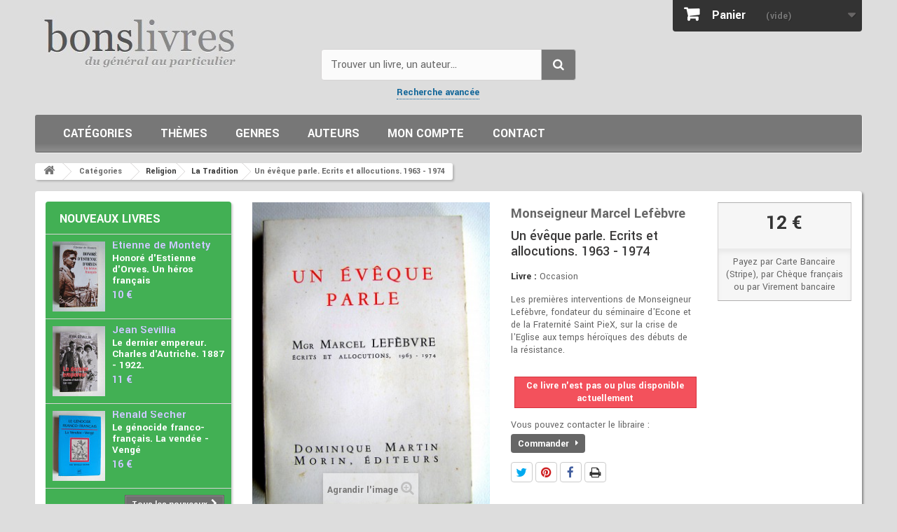

--- FILE ---
content_type: text/html; charset=utf-8
request_url: https://www.bons-livres.fr/livre/monseigneur-marcel-lefebvre/5572-un-eveque-parle-ecrits-et-allocutions-1963-1974
body_size: 22599
content:
<!DOCTYPE HTML> <!--[if lt IE 7]><html class="no-js lt-ie9 lt-ie8 lt-ie7" lang="fr-fr"><![endif]--> <!--[if IE 7]><html class="no-js lt-ie9 lt-ie8 ie7" lang="fr-fr"><![endif]--> <!--[if IE 8]><html class="no-js lt-ie9 ie8" lang="fr-fr"><![endif]--> <!--[if gt IE 8]><html class="no-js ie9" lang="fr-fr"><![endif]--><html lang="fr-fr"><head><meta charset="utf-8" /><title>Monseigneur Marcel Lefèbvre - Un évêque parle. Ecrits et allocutions. 1963 - 1974</title><meta name="description" content="les interventions publiques de l&#039;évêque de la tradition" /><meta name="keywords" content="écone, saint pie X, rome, vatican II, tradition, progressiste" /><meta name="generator" content="PrestaShop" /><meta name="robots" content="index,follow" /><meta name="viewport" content="width=device-width, minimum-scale=0.25, maximum-scale=1.6, initial-scale=1.0" /><meta name="apple-mobile-web-app-capable" content="yes" /><link rel="icon" type="image/vnd.microsoft.icon" href="/img/favicon.ico?1731924151" /><link rel="shortcut icon" type="image/x-icon" href="/img/favicon.ico?1731924151" /><style>header .banner{background:#125;max-height:100%;color:#fff}header .banner .row{margin:0px;padding:20px 0 12px;font-size:18px;line-height:22px}header .banner .row a{color:#fff;font-weight:bold;border-bottom:1px dotted #999}header .banner .row a:hover{color:#ccc}@charset "UTF-8";*{font-family:Arial,Helvetica,sans-serif}html,body,div,span,h2,h3,h4,h5,p,a,em,img,strong,b,i,ul,li,form,header{margin:0;padding:0;border:0;font:inherit;font-size:100%;vertical-align:top}html{line-height:1}ul{list-style:none}a img{border:none}header{display:block}header{display:block}html{-webkit-text-size-adjust:100%;-ms-text-size-adjust:100%}body{margin:0}b,strong{font-weight:bold}img{border:0}button,input,select{font-family:inherit;font-size:100%;margin:0}button,input{line-height:normal}button,select{text-transform:none}button{-webkit-appearance:button}button::-moz-focus-inner,input::-moz-focus-inner{border:0;padding:0}*,*:before,*:after{-webkit-box-sizing:border-box;-moz-box-sizing:border-box;box-sizing:border-box}html{font-size:62.5%}body{font-size:14px;line-height:1.42857;color:#666;background-color:#ddd}input,button,select{font-family:inherit;font-size:inherit;line-height:inherit}button,input{background-image:none}a{color:#169;text-decoration:none}img{vertical-align:middle}.img-responsive{display:block;max-width:100%;height:auto}p{margin:0 0 9px}h2,h3,h4,h5{font-weight:500;line-height:1.1}h2,h3{margin-top:18px;margin-bottom:9px}h4,h5{margin-top:9px;margin-bottom:9px}h2{font-size:27px}h3{font-size:23px}h4{font-size:17px}h5{font-size:13px}ul{margin-top:0;margin-bottom:9px}ul ul{margin-bottom:0}.container{margin-right:auto;margin-left:auto;padding-left:15px;padding-right:15px}.container:before,.container:after{content:" ";display:table}.container:after{clear:both}.row{margin-left:-15px;margin-right:-15px}.row:before,.row:after{content:" ";display:table}.row:after{clear:both}.row.centre{background:#fff;padding-top:15px;border-radius:4px;box-shadow:2px 2px 3px rgba(0,0,0,0.4)}.col-xs-6,.col-xs-12,.col-sm-3,.col-sm-4,header .row #header_logo,.col-sm-9,.col-md-3,.col-md-6{position:relative;min-height:1px;padding-left:15px;padding-right:15px}header .row #header_logo{padding-left:0;padding-right:0}.col-xs-6{float:left}.col-xs-6{width:50%}.col-xs-12{width:100%}@media (min-width:768px){.container{max-width:750px}.col-sm-3,.col-sm-4,header .row #header_logo,.col-sm-9{float:left}.col-sm-3{width:25%}.col-sm-4,header .row #header_logo{width:33.33333%}.col-sm-9{width:75%}}@media (min-width:992px){.container{max-width:970px}.col-md-3,.col-md-6{float:left}.col-md-3{width:25%}.col-md-6{width:50%}}@media (min-width:1200px){.container{max-width:1150px}}.form-control:-moz-placeholder{color:#999999}.form-control::-moz-placeholder{color:#999999}.form-control:-ms-input-placeholder{color:#999999}.form-control::-webkit-input-placeholder{color:#999999}.form-control{display:block;width:100%;height:32px;padding:6px 12px;font-size:13px;line-height:1.42857;color:#9c9b9b;vertical-align:middle;background-color:#fff;border:1px solid #d6d4d4;border-radius:0;-webkit-box-shadow:inset 0 1px 1px rgba(0,0,0,0.075);box-shadow:inset 0 1px 1px rgba(0,0,0,0.075)}.btn{display:inline-block;padding:6px 12px;margin-bottom:0;font-size:13px;font-weight:normal;line-height:1.42857;text-align:center;vertical-align:middle;border:1px solid transparent;border-radius:0;white-space:nowrap}.btn-default{color:#333;background-color:#fff;border-color:#ccc}.btn-primary{color:#fff;background-color:#428bca;border-color:#357ebd}.btn-danger{color:#fff;background-color:#d9534f;border-color:#d43f3a}.nav{margin-bottom:0;padding-left:0;list-style:none}.nav:before,.nav:after{content:" ";display:table}.nav:after{clear:both}.nav > li{position:relative;display:block}.nav > li > a{position:relative;display:block;padding:10px 15px}.nav-tabs{border-bottom:1px solid #ddd}.nav-tabs > li{float:none;margin-bottom:-1px}.nav-tabs > li > a{margin-right:2px;line-height:1.42857;border:1px solid transparent;border-radius:0 0 0 0}.tab-content > .tab-pane{display:none}.clearfix:before,.clearfix:after{content:" ";display:table}.clearfix:after{clear:both}@-ms-viewport{width:device-width}@media screen and (max-width:400px){@-ms-viewport{width:320px}}@font-face{font-family:'FontAwesome';font-display:swap;src:url("/themes/livres/fonts/fontawesome-webfont.eot");src:url("/themes/livres/fonts/fontawesome-webfont.eot#iefix") format("embedded-opentype"),url("/themes/livres/fonts/fontawesome-webfont.woff2") format("woff2"),url("/themes/livres/fonts/fontawesome-webfont.woff") format("woff"),url("/themes/livres/fonts/fontawesome-webfont.ttf") format("truetype"),url("/themes/livres/fonts/fontawesome-webfont.svg#fontawesomeregular") format("svg");font-weight:normal;font-style:normal}[class^="icon-"]{display:inline-block;font:normal normal normal 14px/1 FontAwesome;font-size:inherit;text-rendering:auto;-webkit-font-smoothing:antialiased;-moz-osx-font-smoothing:grayscale;transform:translate(0,0)}.icon-check:before{content:""}.icon-book:before{content:""}.icon-chevron-left:before{content:""}.icon-chevron-right:before{content:""}.icon-shopping-cart:before{content:""}.icon-phone:before{content:""}.icon-credit-card:before{content:""}.icon-truck:before{content:"‘"}@media only screen and (min-width:1200px){.container{padding-left:0;padding-right:0}}body{min-width:300px;height:100%;line-height:18px;font-size:14px;color:#666}#header{z-index:5003}#columns{position:relative;padding-bottom:50px;padding-top:15px}#index .tab-content{margin-top:15px;margin-bottom:20px}header{z-index:1;position:relative}header .row{position:relative}header .row #header_logo{padding-top:15px}@media (max-width:992px){header .row #header_logo{padding-top:40px}}@media (max-width:767px){header .row #header_logo{padding-top:60px}header .row #header_logo img{margin:0 auto}}@media (min-width:768px){header .row #header_logo + .col-sm-4 + .col-sm-4{float:right}}.dark{color:#333}.unvisible{display:none}a.button,span.button{position:relative;display:inline-block;padding:5px 7px;border:1px solid #cc9900;font-weight:bold;color:black;background:url(/themes/livres/img/bg_bt.gif) repeat-x 0 0 #f4b61b;white-space:normal;text-align:left}.button.button-small{font-weight:bold;font-size:13px;line-height:17px;color:#fff;background:#6f6f6f;border:1px solid;border-color:#666666 #5f5f5f #292929 #5f5f5f;padding:0;text-shadow:1px 1px rgba(0,0,0,0.24);-moz-border-radius:0;-webkit-border-radius:0;border-radius:0}.button.button-small span{display:block;padding:3px 8px 3px 8px;border:1px solid;border-color:#8b8a8a}.button.button-small span i{vertical-align:0;margin-right:5px}.button.button-small span i.right{margin-right:0;margin-left:5px}.button.button-medium{font-size:17px;line-height:21px;color:#fff;padding:0;font-weight:bold;background:#43b754;background-image:-webkit-gradient(linear,left 0,left 100%,from(#43b754),to(#42ac52));background-image:-webkit-linear-gradient(top,#43b754,0%,#42ac52,100%);background-image:-moz-linear-gradient(top,#43b754 0,#42ac52 100%);background-image:linear-gradient(to bottom,#43b754 0,#42ac52 100%);background-repeat:repeat-x;filter:progid:DXImageTransform.Microsoft.gradient(startColorstr='#FF43B754',endColorstr='#FF42AC52',GradientType=0);border:1px solid;border-color:#399a49 #247f32 #1a6d27 #399a49;-moz-border-radius:0;-webkit-border-radius:0;border-radius:0}.button.button-medium span{display:block;padding:10px 10px 10px 14px;border:1px solid;border-color:#74d578}@media (max-width:480px){.button.button-medium span{font-size:15px;padding-right:7px;padding-left:7px}}.button.button-medium span i.right{margin-right:0;margin-left:9px}@media (max-width:480px){.button.button-medium span i.right{margin-left:5px}}.button.exclusive-medium{font-size:17px;padding:0;line-height:21px;color:#333;font-weight:bold;border:1px solid;border-color:#cacaca #b7b7b7 #9a9a9a #b7b7b7;text-shadow:1px 1px white}.button.exclusive-medium span{border:1px solid;border-color:#fff;display:block;padding:9px 10px 11px 10px;background:#f7f7f7;background-image:-webkit-gradient(linear,left 0,left 100%,from(#f7f7f7),to(#ededed));background-image:-webkit-linear-gradient(top,#f7f7f7,0%,#ededed,100%);background-image:-moz-linear-gradient(top,#f7f7f7 0,#ededed 100%);background-image:linear-gradient(to bottom,#f7f7f7 0,#ededed 100%);background-repeat:repeat-x;filter:progid:DXImageTransform.Microsoft.gradient(startColorstr='#FFF7F7F7',endColorstr='#FFEDEDED',GradientType=0)}@media (max-width:480px){.button.exclusive-medium span{font-size:15px;padding-right:7px;padding-left:7px}}.button.ajax_add_to_cart_button{font-weight:700;font-size:17px;line-height:21px;color:#fff;text-shadow:1px 1px rgba(0,0,0,0.2);padding:0;border:1px solid;border-color:#0079b6 #006fa8 #012740 #006fa8}.button.ajax_add_to_cart_button span{border:1px solid;border-color:#06b2e6;padding:5px 14px;display:block;background:#009ad0;background-image:-webkit-gradient(linear,left 0,left 100%,from(#009ad0),to(#007ab7));background-image:-webkit-linear-gradient(top,#009ad0,0%,#007ab7,100%);background-image:-moz-linear-gradient(top,#009ad0 0,#007ab7 100%);background-image:linear-gradient(to bottom,#009ad0 0,#007ab7 100%);background-repeat:repeat-x;filter:progid:DXImageTransform.Microsoft.gradient(startColorstr='#FF009AD0',endColorstr='#FF007AB7',GradientType=0)}.button.lnk_view{font-weight:700;font-size:17px;line-height:21px;color:#333;text-shadow:1px 1px white;padding:0;border:1px solid;border-color:#cacaca #b7b7b7 #9a9a9a #b7b7b7}.button.lnk_view span{border:1px solid;border-color:#fff;padding:5px 14px;display:block;background:#f7f7f7;background-image:-webkit-gradient(linear,left 0,left 100%,from(#f7f7f7),to(#ededed));background-image:-webkit-linear-gradient(top,#f7f7f7,0%,#ededed,100%);background-image:-moz-linear-gradient(top,#f7f7f7 0,#ededed 100%);background-image:linear-gradient(to bottom,#f7f7f7 0,#ededed 100%);background-repeat:repeat-x;filter:progid:DXImageTransform.Microsoft.gradient(startColorstr='#FFF7F7F7',endColorstr='#FFEDEDED',GradientType=0)}.form-control{padding:3px 5px;height:27px;-webkit-box-shadow:none;box-shadow:none}.product-auteur,.product-author{font-weight:600;font-size:17px;line-height:23px;color:#999;margin-bottom:0}.product-name{font-size:17px;line-height:23px;color:#3a3939;margin-bottom:0}.price{font-size:13px;color:#666;white-space:nowrap}.price.product-price{font-weight:600;font-size:21px;line-height:26px;color:#333}.new-box{position:absolute;top:-4px;overflow:hidden;height:85px;width:85px;text-align:center;z-index:0}.new-box{left:-4px}.new-label{font-weight:700;font-size:14px;line-height:12px;color:#fff;background:#6ad4ff;text-transform:uppercase;padding:9px 0 7px;text-shadow:1px 1px rgba(0,0,0,0.24);width:130px;text-align:center;display:block;position:absolute;left:-33px;top:16px;z-index:1;-webkit-transform:rotate(-45deg);-ms-transform:rotate(-45deg);transform:rotate(-45deg)}.new-label:before{position:absolute;bottom:-3px;right:5px;width:0;height:0;border-style:solid;border-width:4px 4px 0 4px;border-color:#21a3d8 transparent transparent transparent;content:".";text-indent:-5000px;-webkit-transform:rotate(225deg);-ms-transform:rotate(225deg);transform:rotate(225deg)}.new-label:after{position:absolute;bottom:-3px;left:3px;width:0;height:0;border-style:solid;border-width:4px 4px 0 4px;border-color:#21a3d8 transparent transparent transparent;content:".";text-indent:-5000px;-webkit-transform:rotate(135deg);-ms-transform:rotate(135deg);transform:rotate(135deg)}#edito{margin:0 0 15px;background:#f2f2f2;display:table;width:100%}#animation,#centre,#boutons{display:table-cell;vertical-align:middle}#centre{padding:10px 5px 5px 15px}#boutons{padding:10px 5px 5px 15px}#animation{max-width:150px;width:150px;height:auto;margin:0;overflow:hidden}.bxslider{display:block;float:left;border:none;width:150px;height:190px}#edito h2{margin:0 0 5px;padding:0;color:#666;font-weight:300;font-size:24px;line-height:24px}#edito h3{margin:0 0 10px;padding:0 0 0 1px;color:#333;font-weight:700;font-size:14px;line-height:14px}#edito h4{margin:0 0 10px;padding:0;font-style:italic;font-size:15px;line-height:15px}@media (min-width:768px) and (max-width:991px){#edito h4{font-size:15px;line-height:17px;margin-bottom:3px}}@media (min-width:992px) and (max-width:1199px){#edito h2{font-size:26px;line-height:26px}#edito h3{font-size:15px;line-height:15px}#edito h4{font-size:16px;line-height:20px;padding-top:5px}#boutons{padding-top:45px}}@media (min-width:1200px){#edito h2{font-size:28px;line-height:28px}#edito h3{font-size:16px;line-height:16px}#edito h4{font-size:17px;line-height:21px;padding-top:5px}#boutons{padding-top:35px}}#boutons a{clear:left;float:left;margin-bottom:10px}#boutons a span{padding-left:22px}#boutons a.infos span{background:url(/themes/livres/img/icon/exclamation.png) no-repeat left 50%}#boutons a.facebook span{background:url(/themes/livres/img/icon/facebook.png) no-repeat left 50%}#boutons a.libraire span{background:url(/themes/livres/img/icon/comment.png) no-repeat left 50%}@media (min-width:992px){#centre{padding-left:25px}#boutons{padding-right:10px}}@media (min-width:1200px){#centre{padding-left:45px}#boutons{padding-right:25px}}@media (min-width:768px) and (max-width:991px){#centre,#boutons{padding-left:20px}#animation,#centre,#boutons{display:block;float:left}#boutons a{clear:none;margin-bottom:0;margin-right:10px}}@media (min-width:500px) and (max-width:767px){#edito{margin:0 auto 15px;width:auto}#animation,#centre,#boutons{display:block;float:left}#animation{max-width:100px;width:100px}#boutons{float:none;display:block;clear:both;width:100%;text-align:center;background:#fff}#boutons a{float:none;clear:none;margin-bottom:0;margin-right:10px}}@media (max-width:499px){#animation{max-width:100px;width:100px}#boutons{display:none}}#home-page-tabs{border:none;background:#fff}@media (min-width:768px){#home-page-tabs{padding:10px 0;margin:0 0 0 -18px}}@media (min-width:768px) and (max-width:991px){#home-page-tabs{margin-left:0}}#home-page-tabs > li{margin-bottom:0}@media (min-width:991px){#home-page-tabs > li{border-left:1px solid #d6d4d4;margin:0 0 0 9px;padding:0 0 0 9px}}@media (max-width:479px){#home-page-tabs > li{width:100%}}#home-page-tabs > li a{font-weight:600;font-size:21px;line-height:24px;color:#555454;text-transform:uppercase;border:none;outline:none;margin:0;padding:10px}@media (min-width:768px){#home-page-tabs > li a{padding:1px 10px}}@media (min-width:768px) and (max-width:991px){#home-page-tabs > li a{padding:5px 10px}}#home-page-tabs > li:first-child{border:none}.block{margin-bottom:15px}#left_column .block{background:#eee;box-shadow:2px 2px 3px rgba(0,0,0,0.2);border-radius:4px}@media (max-width:767px){#left_column{margin-bottom:25px}.block{margin-bottom:0}}@media (max-width:767px){.block .block_content{margin-bottom:20px}}.block .title_block,.block h4{font-weight:600;font-size:18px;line-height:22px;color:#555454;text-transform:uppercase;padding:14px 5px 0 20px;margin-bottom:20px}@media (min-width:768px) and (max-width:991px){.block .title_block,.block h4{font-size:14px}}@media (max-width:767px){.block .title_block,.block h4{position:relative}.block .title_block:after,.block h4:after{display:block;font-family:"FontAwesome";content:"";position:absolute;right:0;top:15px;height:36px;width:36px;font-size:26px;font-weight:normal}}.block .title_block a,.block h4 a{color:#555454}.block .list-block{margin-top:-8px}@media (max-width:767px){.block .list-block{margin-top:0}}.block .list-block li{padding:5px 0 6px 20px;border-top:1px solid #d6d4d4}.block .list-block li a:before{content:"\f105";display:inline;font-family:"FontAwesome";color:#333;padding-right:8px}.block .list-block li:first-child{border-top:none}.block .products-block li{padding:0 0 20px 0;margin-bottom:20px;border-bottom:1px solid #d6d4d4}.block .products-block li .products-block-image{float:left;margin-right:10px}@media (min-width:768px) and (max-width:991px){.block .products-block li .products-block-image{float:none;display:inline-block;margin:0 auto 10px;text-align:center}}.block .products-block li .product-content{overflow:hidden}.block .products-block li .product-content h5{position:relative;top:-11px}.block .products-block .product-name{font-size:15px;line-height:18px}.block .products-block .product-description{margin-bottom:14px}.tab-content{margin-top:20px}#cmsinfo_block{overflow:hidden;background:#f2f2f2;min-height:344px;height:344px;padding-right:29px;padding-left:29px}@media (max-width:991px){#cmsinfo_block{min-height:354px;height:354px;padding-left:13px;padding-right:13px}}@media (max-width:767px){#cmsinfo_block{width:100%;min-height:1px}}#cmsinfo_block{border-left:1px solid #d9d9d9;margin-bottom:15px}@media (max-width:767px){#cmsinfo_block{border:none;margin-top:10px}}#cmsinfo_block > div{padding:35px 10px 0 0}@media (max-width:767px){#cmsinfo_block > div{padding-top:20px}}@media (max-width:479px){#cmsinfo_block > div{width:100%;border-top:1px solid #d9d9d9}}#cmsinfo_block > div + div{border-left:1px solid #d9d9d9;min-height:344px;padding-left:29px}@media (max-width:479px){#cmsinfo_block > div + div{border-left:none;padding-left:10px;min-height:1px;padding-bottom:15px}}#cmsinfo_block em{float:left;width:60px;height:60px;margin:3px 10px 0 0;font-size:30px;color:#fff;line-height:60px;text-align:center;background:#6f6d6d;-moz-border-radius:100px;-webkit-border-radius:100px;border-radius:100px}@media (max-width:991px){#cmsinfo_block em{width:30px;height:30px;line-height:30px;font-size:20px}}#cmsinfo_block .type-text{overflow:hidden}#cmsinfo_block h3{margin:0 0 5px 0;font-weight:300;font-size:21px;line-height:25px;color:#6f6d6d}@media (max-width:1199px){#cmsinfo_block h3{font-size:18px}}#cmsinfo_block ul li{padding-bottom:22px}@media (max-width:1199px){#cmsinfo_block ul li{padding-bottom:10px}}@media (max-width:991px){#cmsinfo_block ul li{padding-bottom:0}}@media only screen and (-webkit-min-device-pixel-ratio:2),only screen and (min-device-pixel-ratio:2){.replace-2x{font-size:1px}}body,.button.button-small,.button.ajax_add_to_cart_button,.button.lnk_view,.new-label,#layer_cart .layer_cart_product .title,#layer_cart .layer_cart_cart .title{font-family:Arial,Helvetica,sans-serif}.price.product-price,#home-page-tabs > li a,.block .title_block,.block h4,#cmsinfo_block h3,.shopping_cart > a:first-child b{font-family:sans-serif}.blockcart_top{padding-right:0}#header .shopping_cart{position:relative;float:right;padding-top:0}@media (max-width:767px){.blockcart_top{padding-left:0;position:absolute;top:0;right:25%;width:50%}}@media (max-width:480px){.blockcart_top{right:10%;width:80%}}#header .shopping_cart > a:first-child:after{content:"\f0d7";font-family:"FontAwesome";display:inline-block;float:right;font-size:18px;color:#686666;padding:6px 0 0 0}.shopping_cart{width:270px}@media (max-width:480px){.shopping_cart{padding-top:20px}}@media (max-width:1200px){.shopping_cart{margin:0 auto;float:none;width:100%}}.shopping_cart > a:first-child{padding:7px 10px 6px 16px;background:#333;border-bottom-right-radius:4px;border-bottom-left-radius:4px;display:block;font-weight:bold;color:#777777;text-shadow:1px 1px rgba(0,0,0,0.2);overflow:hidden}.shopping_cart > a:first-child b{color:#fff;font-weight:600;font-size:18px;line-height:30px;padding-right:25px}.shopping_cart > a:first-child span{line-height:32px}.shopping_cart > a:first-child:before{content:"\f07a";font-family:"FontAwesome";display:inline-block;font-size:23px;line-height:25px;color:#fff;padding-right:15px}.shopping_cart .ajax_cart_total{display:none !important}.cart_block .cart_block_no_products{margin:0;padding:10px 20px}.cart_block .cart-prices{border-top:1px solid #d6d4d4;font-weight:bold;padding:10px 20px 0 20px}.cart_block .cart-prices .cart-prices-line{overflow:hidden;border-bottom:1px solid #515151;padding:7px 0}.cart_block .cart-prices .cart-prices-line.last-line{border:none}.cart_block .cart-buttons{overflow:hidden;padding:10px 20px 10px 20px;margin:0;background:#f6f6f6;-moz-border-radius:0 0 4px 4px;-webkit-border-radius:0 0 4px 4px;border-radius:0 0 4px 4px}.cart_block .cart-buttons a{width:100%;float:left;text-align:center;margin-bottom:10px;margin-right:10px}.cart_block .cart-buttons a#button_order_cart{margin-right:0;border:none}.cart_block .cart-buttons a#button_order_cart span{padding:7px 0;font-size:1.1em;border:solid 1px #63c473;background:#43b155}#header .cart_block{position:absolute;top:45px;right:0;z-index:100;display:none;height:auto;background:#484848;-moz-border-radius:0 0 4px 4px;-webkit-border-radius:0;border-radius:0 0 4px 4px;color:#fff;width:270px}@media (max-width:480px){#header .cart_block{width:100%}}@media (max-width:1200px){#header .cart_block{width:100%}}#header .cart_block a{color:#fff}#header .cart_block .price{color:#fff}#header .cart_block .cart-prices{border:none;background:url(/themes/livres/img/cart-shadow.png) repeat-x #3d3d3d}#header .cart_block .cart-buttons{background:#3d3d3d}#header .block_content{margin-bottom:0}.cart_block .cart_block_shipping_cost,.cart_block .cart_block_total{float:right}.layer_cart_overlay{background-color:#000;display:none;height:100%;left:0;position:fixed;top:0;width:100%;z-index:98;filter:progid:DXImageTransform.Microsoft.Alpha(Opacity=20);opacity:0.2}#layer_cart{background-color:#fff;position:absolute;display:none;z-index:99;width:84%;margin-right:8%;margin-left:8%}#layer_cart .layer_cart_product{padding:30px 30px 30px 30px;overflow:hidden;position:static}#layer_cart .layer_cart_product .title{display:block;font-weight:400;font-size:23px;line-height:29px;color:#46a74e;margin-bottom:22px}@media (max-width:767px){#layer_cart .layer_cart_product .title{font-size:18px;padding-right:0;line-height:normal}}#layer_cart .layer_cart_product .title i{font-size:30px;line-height:30px;float:left;padding-right:8px}@media (max-width:767px){#layer_cart .layer_cart_product .title i{font-size:22px;line-height:22px}}#layer_cart .layer_cart_product .product-image-container{max-width:178px;border:1px solid #d6d4d4;padding:5px;float:left;margin-right:30px}@media (max-width:480px){#layer_cart .layer_cart_product .product-image-container{float:none;margin-right:0;margin-bottom:10px}}#layer_cart .layer_cart_product .layer_cart_product_info{padding:38px 0 0 0}#layer_cart .layer_cart_product .layer_cart_product_info #layer_cart_product_auteur,#layer_cart .layer_cart_product .layer_cart_product_info #layer_cart_product_title{display:block;padding-bottom:8px}#layer_cart .layer_cart_product .layer_cart_product_info > div{padding-bottom:7px}#layer_cart .layer_cart_product .layer_cart_product_info > div strong{padding-right:3px}#layer_cart .layer_cart_cart{background:#fafafa;border-left:1px solid #d6d4d4;padding:21px 30px 170px 30px;position:relative}@media (min-width:1200px){#layer_cart .layer_cart_cart{min-height:318px}}@media (min-width:992px) and (max-width:1199px){#layer_cart .layer_cart_cart{min-height:360px}}@media (max-width:991px){#layer_cart .layer_cart_cart{-moz-border-radius:0 0 4px 4px;-webkit-border-radius:0;border-radius:0 0 4px 4px;border-left:none;border-top:1px solid #d6d4d4}}#layer_cart .layer_cart_cart .title{display:block;font-weight:400;font-size:23px;line-height:29px;color:#333;border-bottom:1px solid #d6d4d4;padding-bottom:13px;margin-bottom:17px}@media (max-width:767px){#layer_cart .layer_cart_cart .title{font-size:18px}}#layer_cart .layer_cart_cart .layer_cart_row{padding:0 0 7px 0}#layer_cart .layer_cart_cart .button-container{position:absolute;bottom:0;left:0;width:100%;padding:0 30px 20px 30px}#layer_cart .layer_cart_cart .button-container .btn{margin-bottom:10px}#layer_cart .layer_cart_cart .button-container span.exclusive-medium{margin-right:5px}#layer_cart .layer_cart_cart .button-container span.exclusive-medium i{padding-right:5px;color:#777777}#layer_cart .cross{position:absolute;right:7px;top:8px;width:25px;height:25px;color:#333;z-index:2}#layer_cart .cross:before{content:"\f057";display:block;font-family:"FontAwesome";font-size:25px;line-height:25px}#manufacturers_block_left{margin-top:10px}#manufacturers_block_left p.title_block{padding-bottom:10px;margin-bottom:0}#manufacturers_block_left .list-block li{padding:0 0 0 32px;border:0 none;line-height:22px;background:transparent url(/themes/livres/img/new/bullet_black.png) no-repeat 15px 50%}#manufacturers_block_left .list-block li a{color:#666}#manufacturers_block_left .list-block li a:before{display:none}#manufacturers_block_left .list-block .form-group select.form-control option{background:#fff;padding:1px 5px;font-size:14px}#manufacturers_block_left .list-block .form-group select.form-control option:first-child{color:#999}ul.product_list .product-name{display:inline-block;width:100%;overflow:hidden}ul.product_list .product-image-container{text-align:center}ul.product_list .product-image-container img{margin:0 auto}ul.product_list.grid > li{padding-bottom:20px;text-align:center}@media (min-width:480px) and (max-width:767px){ul.product_list.grid > li{width:50%;float:left}}ul.product_list.grid > li .product-container{background:#fff;padding:0;position:relative}ul.product_list.grid > li .product-container .product-image-container{border:1px solid #d6d4d4;padding:9px;margin-bottom:13px;position:relative}@media (max-width:767px){ul.product_list.grid > li .product-container .product-image-container{margin-left:auto;margin-right:auto}}ul.product_list.grid > li .product-container .product-image-container .content_price{position:absolute;left:0;bottom:-1px;width:100%;background:url(/themes/livres/img/price-container-bg.png);padding:9px 0;display:none}ul.product_list.grid > li .product-container .product-image-container .content_price span{color:#fff}ul.product_list.grid > li .product-container h5{padding:0 15px 8px;margin:0;display:none;min-height:none}ul.product_list.grid > li .product-container h5 a{font-size:15px!important;line-height:15px!important}ul.product_list.grid > li .product-container h5.author .product-author{font-weight:600;color:#666}@media (min-width:992px){#index ul.product_list.grid.tab-pane > li{padding-bottom:0}}ul.product_list.grid > li .product-container .product-desc{display:none}ul.product_list.grid > li .product-container .content_price{display:none}ul.product_list.grid > li .product-container .price{display:inline-block}ul.product_list.grid > li .product-container .product-flags{display:none}ul.product_list.grid > li .product-container .button-container{margin-top:4px;margin-bottom:14px}@media (min-width:992px){ul.product_list.grid > li .product-container .button-container{display:none;padding-bottom:5px}}ul.product_list.grid > li .product-container .button-container .ajax_add_to_cart_button,ul.product_list.grid > li .product-container .button-container .lnk_view{margin:0 6px 10px 6px}ul.product_list.grid > li .product-container .button-container .ajax_add_to_cart_button span,ul.product_list.grid > li .product-container .button-container .lnk_view span{padding:5px 14px}@media (min-width:992px){ul.product_list.grid > li.first-in-line{clear:left}}@media (min-width:480px) and (max-width:991px){ul.product_list.grid > li.first-item-of-tablet-line{clear:left}}#index ul.product_list.tab-pane > li{padding-bottom:10px;margin-bottom:10px}@media (min-width:1200px){#index ul.product_list.tab-pane > li{padding-bottom:85px;margin-bottom:0}}@media (min-width:1200px){#index ul.product_list.tab-pane > li.last-line{border:none;padding-bottom:0;margin-bottom:0}}@media (min-width:480px) and (max-width:767px){#index ul.product_list.tab-pane > li.first-item-of-tablet-line{clear:none}#index ul.product_list.tab-pane > li.first-item-of-mobile-line{clear:left}}#left_column #new-products_block_right{background:#42B054}#new-products_block_right h4.title_block{padding-bottom:10px;margin:0}#new-products_block_right h4.title_block a{color:#fff;margin:0}#new-products_block_right li{padding:10px;margin:0}#new-products_block_right li:first-of-type{border-top:1px solid #d6d4d4}#new-products_block_right li h5{margin:0 0 2px;top:-2px}#new-products_block_right li h5 .product-auteur{font-size:15px;line-height:16px;color:#ddd;font-weight:400}#new-products_block_right li h5 .product-name{line-height:16px;color:#fff;font-weight:600}#new-products_block_right li p.product-description{line-height:15px;color:#fff;margin-bottom:4px}#new-products_block_right li .price{font-size:15px;font-weight:700;color:#ddd}#new-products_block_right .products-block > div{padding:0 10px 10px;text-align:right}#footer #newsletter_block_left .form-group .button-small span{display:none}#search_block_top{padding-top:70px}@media (max-width:767px){#search_block_top{padding-top:10px}}#search_block_top #searchbox{float:left;width:100%}#search_block_top .btn.button-search{background:#777;display:block;position:absolute;top:0;right:0;border-top-right-radius:4px;border-bottom-right-radius:4px;color:#fff;width:50px;text-align:center;padding:9px 0 10px 0}#search_block_top .btn.button-search span{display:none}#search_block_top .btn.button-search:before{content:"\f002";display:block;font-family:"FontAwesome";font-size:17px;width:100%;text-align:center}#search_block_top #search_query_top{display:inline;padding:13px 60px 13px 13px;height:45px;background:#fbfbfb;border-radius:4px;margin-right:1px;font-size:16px;color:#333}#search_block_top #search_query_top::-webkit-input-placeholder{color:#666}#search_block_top #search_query_top::-moz-placeholder{color:#666}#search_block_top #search_query_top:-ms-input-placeholder{color:#666}#search_block_top #search_query_top:-moz-placeholder{color:#666}form#searchbox{position:relative}#block_menu{clear:both;float:left;width:100%;position:relative;margin:25px 0 0;padding:10px 20px;width:100%;background:#777777;background:-moz-linear-gradient(top,#777777 0,#777777 75%,#8c8c8c 95%,#777777 99%,#777777 100%);background:-webkit-linear-gradient(top,#777777 0,#777777 75%,#8c8c8c 95%,#777777 99%,#777777 100%);background:linear-gradient(to bottom,#777777 0,#777777 75%,#8c8c8c 95%,#777777 99%,#777777 100%);filter:progid:DXImageTransform.Microsoft.gradient( startColorstr='#777777',endColorstr='#777777',GradientType=0 );box-shadow:1px 1px 0 rgba(255,255,255,0.5);border-radius:3px}@media (max-width:991px){#block_menu{padding:10px 5px 10px 15px}}#menu,#menu *{margin:0;padding:0;list-style:none;color:#fff}#menu li{display:block;width:auto}#menu li.cat-3,#menu li.cat-4{padding:0 20px}#menu li a{display:block;width:100%;height:100%;padding:0 20px}#menu li.theme-21 > a,#menu li.theme-22 > a,#menu li.theme-23 > a{text-shadow:0 0 2px #F00;padding-left:20px;background-image:url(/modules/blockmenu/img/star.png);background-repeat:no-repeat;background-position:3px 5px}#menu > li{display:inline-block}#menu > li,#menu > li a{font-weight:600;font-size:18px;line-height:34px}#menu > li,#menu > li > ul > li{text-transform:uppercase}#menu > li > ul > li,#menu > li > ul > li > ul > li{display:block}#menu ul{position:absolute;display:none;padding:0;margin-left:-20px}#menu li.cat-3 > ul{width:220px}#menu li.compte,#menu li.compte > ul{min-width:150px}#menu li.cat-3 > ul > li > ul{width:200px;margin-top:-32px;margin-left:220px}#menu li.cat-3 > ul > li.cat-9 > ul{width:330px}#menu li.cat-3 > ul > li.cat-5 > ul{width:300px}#menu li.cat-3 > ul > li.cat-6 > ul{width:250px}#menu li.cat-3 > ul > li.parent > a{background-image:url(/modules/blockmenu/img/arrows.png);background-repeat:no-repeat;background-position:right top}#menu li.themes > ul,#menu li.compte > ul{margin-left:0}#menu ul li,#menu ul li a{font-size:15px;line-height:27px}#menu ul{padding-top:5px;padding-bottom:5px}#menu_mobile{display:none;clear:both;position:relative;margin:15px 15px 0}#menu_mobile select,#menu_mobile option{background:#fff;color:#666;border:0 none;font-size:18px;line-height:30px;padding:6px 10px 5px}#menu_mobile select{width:100%;height:41px;border:1px solid #ddd;box-shadow:1px 1px 3px rgba(0,0,0,0.1);border-radius:4px;font-weight:600;text-align:center}#menu_mobile option{text-align:left}#menu_mobile option.center{text-align:center}@media (max-width:767px){#block_menu{display:none}#menu_mobile{display:block}}#advanced{display:none}#avancee{clear:both;text-align:center;padding:10px 30px 0 0;font-weight:700;font-size:14px;line-height:14px}#advancedsearch #avancee{display:none}#avancee a{color:#169;border-bottom:1px dotted #169}#avancee a:hover{color:#333;border-bottom-color:#333}ul.pagination li{display:inline-block}.product-list{display:none}#subcategories ul li{float:left;margin:0 0 13px 13px}#subcategories ul li .btn span{font-size:13px;padding:1px 8px 2px}</style><link rel="preload" href="https://www.bons-livres.fr/themes/livres/cache/v_609_e6eaf57f4ec470687c71216bbe0ef5f8_all.css" as="style" type="text/css" media="all" /><link rel="preload" href="https://www.bons-livres.fr/themes/livres/cache/v_609_17847454e19b237b63ca1d9de3da52ce_print.css" as="style" type="text/css" media="print" />  <meta property="og:type" content="product" /><meta property="og:url" content="https://www.bons-livres.fr/livre/monseigneur-marcel-lefebvre/5572-un-eveque-parle-ecrits-et-allocutions-1963-1974" /><meta property="og:title" content="Monseigneur Marcel Lefèbvre - Un évêque parle. Ecrits et allocutions. 1963 - 1974" /><meta property="og:site_name" content="Bons Livres" /><meta property="og:description" content="les interventions publiques de l&#039;évêque de la tradition" /><meta property="og:image" content="https://www.bons-livres.fr/17307-large_default/un-eveque-parle-ecrits-et-allocutions-1963-1974.jpg" /><meta property="product:pretax_price:amount" content="12" /><meta property="product:pretax_price:currency" content="EUR" /><meta property="product:price:amount" content="12" /><meta property="product:price:currency" content="EUR" /><meta property="product:weight:value" content="0.350000" /><meta property="product:weight:units" content="kg" />  </head><body id="product" class="product product-5572 product-un-eveque-parle-ecrits-et-allocutions-1963-1974 category-42 category-la-tradition show-left-column show-right-column lang_fr"><div id="page"><div class="header-container"> <header id="header"><div><div class="container"><div class="row"><div id="header_logo"> <a href="https://www.bons-livres.fr/" title="Bons Livres"> <img class="logo img-responsive" src="https://www.bons-livres.fr/img/bons-livres-logo-1451419465.jpg" alt="Bons Livres" width="300" height="90"/> </a></div><div id="search_block_top" class="col-sm-4 clearfix"><form id="searchbox" method="post" action="//www.bons-livres.fr/recherche" > <input type="hidden" name="controller" value="search" /> <input type="hidden" name="tri" value="pertinence" /> <input class="search_query form-control" type="text" id="search_query_top" name="search_query" placeholder="Trouver un livre, un auteur..." value="" /> <button type="submit" name="submit_search" class="btn btn-default button-search"> <span>Trouver un livre, un auteur...</span> </button></form><div id="avancee"><a href="/recherche-avancee">Recherche avancée</a></div></div><div class="col-sm-4 clearfix blockcart_top"><div class="shopping_cart"> <a href="https://www.bons-livres.fr/commande" title="Voir mon panier" rel="nofollow"> <b>Panier</b> <span class="ajax_cart_quantity unvisible">0</span> <span class="ajax_cart_product_txt unvisible">Livre</span> <span class="ajax_cart_product_txt_s unvisible">Livres</span> <span class="ajax_cart_total unvisible"> </span> <span class="ajax_cart_no_product">(vide)</span> </a><div class="cart_block block exclusive"><div class="block_content"><div class="cart_block_list"><p class="cart_block_no_products"> Aucun livre</p><div class="cart-prices"><div class="cart-prices-line first-line"> <span class="price cart_block_shipping_cost ajax_cart_shipping_cost unvisible"> À définir </span> <span class="unvisible"> Livraison </span></div><div class="cart-prices-line last-line"> <span class="price cart_block_total ajax_block_cart_total">0 €</span> <span>Total commande</span></div></div><p class="cart-buttons"> <a id="button_order_cart" class="btn btn-default button button-small" href="https://www.bons-livres.fr/commande" title="Commander" rel="nofollow"> <span> Commander<i class="icon-chevron-right right"></i> </span> </a></p></div></div></div></div></div><div id="layer_cart"><div class="clearfix"><div class="layer_cart_product col-xs-12 col-md-6"> <span class="cross" title="Fermer la fenêtre"></span> <span class="title"> <i class="icon-check"></i>Livre ajouté au panier avec succès </span><div class="product-image-container layer_cart_img"></div><div class="layer_cart_product_info"> <span id="layer_cart_product_auteur" class="product-auteur"></span> <span id="layer_cart_product_title" class="product-name"></span> <span id="layer_cart_product_attributes"></span><div> <strong class="dark">Quantité</strong> <span id="layer_cart_product_quantity"></span></div><div> <strong class="dark">Prix</strong> <span id="layer_cart_product_price"></span></div></div></div><div class="layer_cart_cart col-xs-12 col-md-6"> <span class="title"> <span class="ajax_cart_product_txt_s unvisible"> Il y a <span class="ajax_cart_quantity">0</span> livres dans votre panier. </span> <span class="ajax_cart_product_txt "> Il y a 1 livre dans votre panier. </span> </span><div class="layer_cart_row"> <strong class="dark"> Total livres </strong> <span class="ajax_block_products_total"> </span></div><div class="layer_cart_row"> <strong class="dark unvisible"> Frais de port&nbsp; </strong> <span class="ajax_cart_shipping_cost unvisible"> À définir </span></div><div class="layer_cart_row"> <strong class="dark"> Total commande </strong> <span class="ajax_block_cart_total"> </span></div><div class="button-container"> <span class="continue btn btn-default button exclusive-medium" title="Continuer mes achats"> <span> <i class="icon-chevron-left left"></i>Continuer mes achats </span> </span> <a class="btn btn-default button button-medium" href="https://www.bons-livres.fr/commande" title="Commander" rel="nofollow"> <span> Commander<i class="icon-chevron-right right"></i> </span> </a></div></div></div><div class="crossseling"></div></div><div class="layer_cart_overlay"></div><div id="block_menu" class="clearfix"><ul id="menu" class="clearfix"><li class="parent cat-3">Catégories<ul><li class="parent cat-9"><a href="https://www.bons-livres.fr/categorie/9_litterature" title="Littérature">Littérature</a><ul><li class="cat-46"><a href="https://www.bons-livres.fr/categorie/46_le-xixeme-siecle" title="Le XIXème Siècle">Le XIXème Siècle</a></li><li class="cat-47"><a href="https://www.bons-livres.fr/categorie/47_de-la-belle-epoque-aux-annees-folles" title="De la belle époque aux années folles">De la belle époque aux années folles</a></li><li class="cat-48"><a href="https://www.bons-livres.fr/categorie/48_l-entre-deux-guerres" title="L'Entre-deux-guerres">L'Entre-deux-guerres</a></li><li class="cat-49"><a href="https://www.bons-livres.fr/categorie/49_de-l-avant-guerre-a-l-apres-guerre" title="De l'Avant-guerre à l'Après-guerre">De l'Avant-guerre à l'Après-guerre</a></li><li class="cat-50"><a href="https://www.bons-livres.fr/categorie/50_la-litterature-d-aujourd-hui" title="La littérature d'aujourd'hui">La littérature d'aujourd'hui</a></li><li class="cat-51"><a href="https://www.bons-livres.fr/categorie/51_l-ecole-des-hussards" title="L'école des hussards">L'école des hussards</a></li><li class="cat-52"><a href="https://www.bons-livres.fr/categorie/52_la-litterature-etrangere" title="La littérature étrangère">La littérature étrangère</a></li></ul></li><li class="parent cat-5"><a href="https://www.bons-livres.fr/categorie/5_histoire" title="Histoire">Histoire</a><ul><li class="cat-20"><a href="https://www.bons-livres.fr/categorie/20_histoire-generale" title="Histoire générale">Histoire générale</a></li><li class="cat-21"><a href="https://www.bons-livres.fr/categorie/21_guerre-strategie-et-tactique" title="Guerre: stratégie et tactique">Guerre: stratégie et tactique</a></li><li class="cat-27"><a href="https://www.bons-livres.fr/categorie/27_antiquite" title="Antiquité">Antiquité</a></li><li class="cat-23"><a href="https://www.bons-livres.fr/categorie/23_moyen-age" title="Moyen Age">Moyen Age</a></li><li class="cat-28"><a href="https://www.bons-livres.fr/categorie/28_ancien-regime" title="Ancien Régime">Ancien Régime</a></li><li class="cat-26"><a href="https://www.bons-livres.fr/categorie/26_revolution-et-guerres-de-vendee" title="Révolution et guerres de vendée">Révolution et guerres de vendée</a></li><li class="cat-11"><a href="https://www.bons-livres.fr/categorie/11_1er-empire" title="1er Empire">1er Empire</a></li><li class="cat-29"><a href="https://www.bons-livres.fr/categorie/29_xixeme-siecle" title="XIXème Siècle">XIXème Siècle</a></li><li class="cat-32"><a href="https://www.bons-livres.fr/categorie/32_premiere-guerre-mondiale" title="Première Guerre Mondiale">Première Guerre Mondiale</a></li><li class="cat-31"><a href="https://www.bons-livres.fr/categorie/31_entre-deux-guerres" title="Entre-deux-guerres">Entre-deux-guerres</a></li><li class="cat-33"><a href="https://www.bons-livres.fr/categorie/33_seconde-guerre-mondiale" title="Seconde Guerre Mondiale">Seconde Guerre Mondiale</a></li><li class="cat-34"><a href="https://www.bons-livres.fr/categorie/34_guerre-d-indochine" title="Guerre d'Indochine">Guerre d'Indochine</a></li><li class="cat-35"><a href="https://www.bons-livres.fr/categorie/35_guerre-d-algerie" title="Guerre d'Algérie">Guerre d'Algérie</a></li><li class="cat-36"><a href="https://www.bons-livres.fr/categorie/36_veme-republique" title="Vème République">Vème République</a></li><li class="cat-53"><a href="https://www.bons-livres.fr/categorie/53_histoire-des-autres-pays" title="Histoire des autres pays">Histoire des autres pays</a></li><li class="cat-72"><a href="https://www.bons-livres.fr/categorie/72_armes-et-uniformes" title="Armes et uniformes">Armes et uniformes</a></li></ul></li><li class="parent cat-6"><a href="https://www.bons-livres.fr/categorie/6_religion" title="Religion">Religion</a><ul><li class="cat-41"><a href="https://www.bons-livres.fr/categorie/41_histoire-sainte" title="Histoire Sainte">Histoire Sainte</a></li><li class="cat-37"><a href="https://www.bons-livres.fr/categorie/37_histoire-de-l-eglise" title="Histoire de l'Eglise">Histoire de l'Eglise</a></li><li class="cat-39"><a href="https://www.bons-livres.fr/categorie/39_catechismes" title="Catéchismes">Catéchismes</a></li><li class="cat-40"><a href="https://www.bons-livres.fr/categorie/40_la-sainte-messe" title="La Sainte Messe">La Sainte Messe</a></li><li class="cat-44"><a href="https://www.bons-livres.fr/categorie/44_apologetique" title="Théologie et Apologétique">Théologie et Apologétique</a></li><li class="cat-38"><a href="https://www.bons-livres.fr/categorie/38_vie-des-saints" title="Vie des Saints">Vie des Saints</a></li><li class="cat-43"><a href="https://www.bons-livres.fr/categorie/43_les-papes" title="Les papes">Les papes</a></li><li class="cat-42"><a href="https://www.bons-livres.fr/categorie/42_la-tradition" title="La Tradition">La Tradition</a></li><li class="cat-45"><a href="https://www.bons-livres.fr/categorie/45_les-religions" title="Les religions">Les religions</a></li></ul></li><li class="cat-14"><a href="https://www.bons-livres.fr/categorie/14_philosophie" title="Philosophie">Philosophie</a></li><li class="parent cat-13"><a href="https://www.bons-livres.fr/categorie/13_politique" title="Politique">Politique</a><ul><li class="cat-55"><a href="https://www.bons-livres.fr/categorie/55_royalistes" title="Royalistes">Royalistes</a></li><li class="cat-54"><a href="https://www.bons-livres.fr/categorie/54_droite-nationale" title="Droite nationale">Droite nationale</a></li><li class="cat-58"><a href="https://www.bons-livres.fr/categorie/58_nouvelle-droite" title="Nouvelle Droite">Nouvelle Droite</a></li><li class="cat-57"><a href="https://www.bons-livres.fr/categorie/57_droite-republicaine" title="Droite républicaine">Droite républicaine</a></li><li class="cat-56"><a href="https://www.bons-livres.fr/categorie/56_gauche-republicaine" title="Gauche républicaine">Gauche républicaine</a></li><li class="cat-59"><a href="https://www.bons-livres.fr/categorie/59_ultra-gauche" title="Ultra gauche">Ultra gauche</a></li></ul></li><li class="parent cat-17"><a href="https://www.bons-livres.fr/categorie/17_beaux-arts" title="Beaux Arts">Beaux Arts</a><ul><li class="cat-60"><a href="https://www.bons-livres.fr/categorie/60_peinture" title="Peinture">Peinture</a></li><li class="cat-61"><a href="https://www.bons-livres.fr/categorie/61_sculpture" title="Sculpture">Sculpture</a></li><li class="cat-62"><a href="https://www.bons-livres.fr/categorie/62_architecture" title="Architecture">Architecture</a></li><li class="cat-64"><a href="https://www.bons-livres.fr/categorie/64_musique" title="Musique">Musique</a></li><li class="cat-65"><a href="https://www.bons-livres.fr/categorie/65_danse" title="Danse">Danse</a></li><li class="cat-67"><a href="https://www.bons-livres.fr/categorie/67_arts-du-livre" title="Arts du livre">Arts du livre</a></li><li class="cat-94"><a href="https://www.bons-livres.fr/categorie/94_cinema" title="Cinéma">Cinéma</a></li><li class="cat-96"><a href="https://www.bons-livres.fr/categorie/96_theatre" title="Théâtre">Théâtre</a></li></ul></li><li class="parent cat-15"><a href="https://www.bons-livres.fr/categorie/15_voyage" title="Voyage">Voyage</a><ul><li class="cat-71"><a href="https://www.bons-livres.fr/categorie/71_atlas-guides" title="Atlas - Guides">Atlas - Guides</a></li><li class="cat-68"><a href="https://www.bons-livres.fr/categorie/68_recits" title="Récits">Récits</a></li><li class="cat-70"><a href="https://www.bons-livres.fr/categorie/70_beaux-livres" title="Beaux livres">Beaux livres</a></li></ul></li><li class="parent cat-16"><a href="https://www.bons-livres.fr/categorie/16_jeunesse" title="Jeunesse">Jeunesse</a><ul><li class="cat-76"><a href="https://www.bons-livres.fr/categorie/76_tres-jeunes-enfants" title="Très jeunes enfants">Très jeunes enfants</a></li><li class="cat-77"><a href="https://www.bons-livres.fr/categorie/77_jeunes-enfants" title="Jeunes enfants">Jeunes enfants</a></li><li class="cat-78"><a href="https://www.bons-livres.fr/categorie/78_adolescents" title="Adolescents">Adolescents</a></li></ul></li><li class="cat-19"><a href="https://www.bons-livres.fr/categorie/19_varia" title="Varia">Varia</a></li><li class="parent cat-12"><a href="https://www.bons-livres.fr/categorie/12_le-coin-du-bibliophile" title="Le coin du bibliophile">Le coin du bibliophile</a><ul><li class="cat-79"><a href="https://www.bons-livres.fr/categorie/79_livres-anciens" title="Livres anciens">Livres anciens</a></li><li class="cat-80"><a href="https://www.bons-livres.fr/categorie/80_livres-romantiques" title="Livres romantiques">Livres romantiques</a></li><li class="cat-81"><a href="https://www.bons-livres.fr/categorie/81_livres-modernes" title="Livres modernes">Livres modernes</a></li><li class="cat-83"><a href="https://www.bons-livres.fr/categorie/83_enfantina" title="Enfantina">Enfantina</a></li></ul></li><li class="cat-93"><a href="https://www.bons-livres.fr/categorie/93_sciences" title="Sciences">Sciences</a></li></ul></li><li class="themes"><a href="https://www.bons-livres.fr/les-themes" title="Thèmes">Thèmes</a><ul><li class="theme-5"><a href="https://www.bons-livres.fr/theme/5_action-francaise" title="Action Fran&ccedil;aise">Action Fran&ccedil;aise</a></li><li class="theme-6"><a href="https://www.bons-livres.fr/theme/6_algerie-francaise" title="Algerie Fran&ccedil;aise">Algerie Fran&ccedil;aise</a></li><li class="theme-13"><a href="https://www.bons-livres.fr/theme/13_beaux-livres-avec-photographies" title="Beaux livres avec photographies">Beaux livres avec photographies</a></li><li class="theme-14"><a href="https://www.bons-livres.fr/theme/14_bibliotheque-catholique" title="Biblioth&egrave;que catholique">Biblioth&egrave;que catholique</a></li><li class="theme-15"><a href="https://www.bons-livres.fr/theme/15_bibliotheque-politique-economique-et-sociale" title="Biblioth&egrave;que ʺpolitique, &eacute;conomique et socialeʺ">Biblioth&egrave;que ʺpolitique, &eacute;conomique et socialeʺ</a></li><li class="theme-18"><a href="https://www.bons-livres.fr/theme/18_collection-payot" title="Collection Payot">Collection Payot</a></li><li class="theme-3"><a href="https://www.bons-livres.fr/theme/3_crise-de-l-eglise" title="Crise de l&#039;&Eacute;glise">Crise de l&#039;&Eacute;glise</a></li><li class="theme-10"><a href="https://www.bons-livres.fr/theme/10_editions-originales" title="Editions Originales">Editions Originales</a></li><li class="theme-11"><a href="https://www.bons-livres.fr/theme/11_envois-autographes" title="Envois autographes">Envois autographes</a></li><li class="theme-7"><a href="https://www.bons-livres.fr/theme/7_legion-etrangere" title="L&eacute;gion &eacute;trang&egrave;re">L&eacute;gion &eacute;trang&egrave;re</a></li><li class="theme-20"><a href="https://www.bons-livres.fr/theme/20_les-belles-provinces-de-france" title="Les belles provinces de France">Les belles provinces de France</a></li><li class="theme-22"><a href="https://www.bons-livres.fr/theme/22_livres-precieux" title="Livres pr&eacute;cieux">Livres pr&eacute;cieux</a></li><li class="theme-21"><a href="https://www.bons-livres.fr/theme/21_livres-relies" title="Livres reli&eacute;s">Livres reli&eacute;s</a></li><li class="theme-23"><a href="https://www.bons-livres.fr/theme/23_livres-etat-de-neuf" title="Livres ʺ&eacute;tat de neufʺ ">Livres ʺ&eacute;tat de neufʺ </a></li><li class="theme-12"><a href="https://www.bons-livres.fr/theme/12_livres-sudistes" title="Livres ʺsudistesʺ">Livres ʺsudistesʺ</a></li><li class="theme-17"><a href="https://www.bons-livres.fr/theme/17_marine" title="Marine">Marine</a></li><li class="theme-8"><a href="https://www.bons-livres.fr/theme/8_nationalisme" title="Nationalisme">Nationalisme</a></li><li class="theme-9"><a href="https://www.bons-livres.fr/theme/9_revolutions-et-subversion" title="R&eacute;volutions et subversion">R&eacute;volutions et subversion</a></li><li class="theme-19"><a href="https://www.bons-livres.fr/theme/19_revues" title="Revues">Revues</a></li><li class="theme-16"><a href="https://www.bons-livres.fr/theme/16_scoutisme-jeunesse" title="Scoutisme -Jeunesse">Scoutisme -Jeunesse</a></li></ul></li><li class="parent cat-4">Genres<ul><li class="cat-7"><a href="https://www.bons-livres.fr/genre/7_biographies" title="Biographies">Biographies</a></li><li class="cat-86"><a href="https://www.bons-livres.fr/genre/86_critiques-litteraires" title="Critiques littéraires">Critiques littéraires</a></li><li class="cat-84"><a href="https://www.bons-livres.fr/genre/84_documents" title="Documents">Documents</a></li><li class="cat-10"><a href="https://www.bons-livres.fr/genre/10_essai" title="Essais">Essais</a></li><li class="cat-90"><a href="https://www.bons-livres.fr/genre/90_illustres" title="Illustrés">Illustrés</a></li><li class="cat-87"><a href="https://www.bons-livres.fr/genre/87_memoires" title="Mémoires">Mémoires</a></li><li class="cat-89"><a href="https://www.bons-livres.fr/genre/89_nouvelles" title="Nouvelles">Nouvelles</a></li><li class="cat-85"><a href="https://www.bons-livres.fr/genre/85_poesie" title="Poésie">Poésie</a></li><li class="cat-8"><a href="https://www.bons-livres.fr/genre/8_romans" title="Romans">Romans</a></li><li class="cat-91"><a href="https://www.bons-livres.fr/genre/91_romans-policiers" title="Romans Policiers">Romans Policiers</a></li><li class="cat-92"><a href="https://www.bons-livres.fr/genre/92_pamphlet" title="Pamphlet">Pamphlet</a></li><li class="cat-88"><a href="https://www.bons-livres.fr/genre/88_theatre" title="Théâtre">Théâtre</a></li><li class="cat-97"><a href="https://www.bons-livres.fr/genre/97_bandes-dessinees" title="Bandes dessinées">Bandes dessinées</a></li><li class="cat-98"><a href="https://www.bons-livres.fr/genre/98_chroniques" title="Chroniques.">Chroniques.</a></li></ul></li><li class="auteurs"><a href="https://www.bons-livres.fr/auteurs" title="Auteurs">Auteurs</a></li><li class="compte"> <a href="https://www.bons-livres.fr/mon-compte" title="Mon compte">Mon compte</a><ul><li><a href="https://www.bons-livres.fr/mon-compte">Me connecter</a></li></ul></li><li class="contact"> <a href="https://www.bons-livres.fr/nous-contacter" title="Contactez-nous">Contact</a></li></ul></div><div id="menu_mobile" class="clearfix"> <select class="clearfix"><option class="center" value="" disabled="disabled">Menu</option><option class="center" value="https://www.bons-livres.fr/mon-compte">Mon compte</option><option value="https://www.bons-livres.fr/categorie/9_litterature">Catégories - Littérature</option><option value="https://www.bons-livres.fr/categorie/5_histoire">Catégories - Histoire</option><option value="https://www.bons-livres.fr/categorie/6_religion">Catégories - Religion</option><option value="https://www.bons-livres.fr/categorie/14_philosophie">Catégories - Philosophie</option><option value="https://www.bons-livres.fr/categorie/13_politique">Catégories - Politique</option><option value="https://www.bons-livres.fr/categorie/17_beaux-arts">Catégories - Beaux Arts</option><option value="https://www.bons-livres.fr/categorie/15_voyage">Catégories - Voyage</option><option value="https://www.bons-livres.fr/categorie/16_jeunesse">Catégories - Jeunesse</option><option value="https://www.bons-livres.fr/categorie/19_varia">Catégories - Varia</option><option value="https://www.bons-livres.fr/categorie/12_le-coin-du-bibliophile">Catégories - Le coin du bibliophile</option><option value="https://www.bons-livres.fr/categorie/93_sciences">Catégories - Sciences</option><option value="https://www.bons-livres.fr/les-themes">Thèmes</option><option value="https://www.bons-livres.fr/theme/5_action-francaise">Thèmes - Action Fran&ccedil;aise</option><option value="https://www.bons-livres.fr/theme/6_algerie-francaise">Thèmes - Algerie Fran&ccedil;aise</option><option value="https://www.bons-livres.fr/theme/13_beaux-livres-avec-photographies">Thèmes - Beaux livres avec photographies</option><option value="https://www.bons-livres.fr/theme/14_bibliotheque-catholique">Thèmes - Biblioth&egrave;que catholique</option><option value="https://www.bons-livres.fr/theme/15_bibliotheque-politique-economique-et-sociale">Thèmes - Biblioth&egrave;que ʺpolitique, &eacute;conomique et socialeʺ</option><option value="https://www.bons-livres.fr/theme/18_collection-payot">Thèmes - Collection Payot</option><option value="https://www.bons-livres.fr/theme/3_crise-de-l-eglise">Thèmes - Crise de l&#039;&Eacute;glise</option><option value="https://www.bons-livres.fr/theme/10_editions-originales">Thèmes - Editions Originales</option><option value="https://www.bons-livres.fr/theme/11_envois-autographes">Thèmes - Envois autographes</option><option value="https://www.bons-livres.fr/theme/7_legion-etrangere">Thèmes - L&eacute;gion &eacute;trang&egrave;re</option><option value="https://www.bons-livres.fr/theme/20_les-belles-provinces-de-france">Thèmes - Les belles provinces de France</option><option value="https://www.bons-livres.fr/theme/22_livres-precieux">Thèmes - Livres pr&eacute;cieux</option><option value="https://www.bons-livres.fr/theme/21_livres-relies">Thèmes - Livres reli&eacute;s</option><option value="https://www.bons-livres.fr/theme/23_livres-etat-de-neuf">Thèmes - Livres ʺ&eacute;tat de neufʺ</option><option value="https://www.bons-livres.fr/theme/12_livres-sudistes">Thèmes - Livres ʺsudistesʺ</option><option value="https://www.bons-livres.fr/theme/17_marine">Thèmes - Marine</option><option value="https://www.bons-livres.fr/theme/8_nationalisme">Thèmes - Nationalisme</option><option value="https://www.bons-livres.fr/theme/9_revolutions-et-subversion">Thèmes - R&eacute;volutions et subversion</option><option value="https://www.bons-livres.fr/theme/19_revues">Thèmes - Revues</option><option value="https://www.bons-livres.fr/theme/16_scoutisme-jeunesse">Thèmes - Scoutisme -Jeunesse</option><option value="https://www.bons-livres.fr/genre/7_biographies">Genres - Biographies</option><option value="https://www.bons-livres.fr/genre/86_critiques-litteraires">Genres - Critiques littéraires</option><option value="https://www.bons-livres.fr/genre/84_documents">Genres - Documents</option><option value="https://www.bons-livres.fr/genre/10_essai">Genres - Essais</option><option value="https://www.bons-livres.fr/genre/90_illustres">Genres - Illustrés</option><option value="https://www.bons-livres.fr/genre/87_memoires">Genres - Mémoires</option><option value="https://www.bons-livres.fr/genre/89_nouvelles">Genres - Nouvelles</option><option value="https://www.bons-livres.fr/genre/85_poesie">Genres - Poésie</option><option value="https://www.bons-livres.fr/genre/8_romans">Genres - Romans</option><option value="https://www.bons-livres.fr/genre/91_romans-policiers">Genres - Romans Policiers</option><option value="https://www.bons-livres.fr/genre/92_pamphlet">Genres - Pamphlet</option><option value="https://www.bons-livres.fr/genre/88_theatre">Genres - Théâtre</option><option value="https://www.bons-livres.fr/genre/97_bandes-dessinees">Genres - Bandes dessinées</option><option value="https://www.bons-livres.fr/genre/98_chroniques">Genres - Chroniques.</option><option value="https://www.bons-livres.fr/auteurs">Auteurs</option><option class="center" value="https://www.bons-livres.fr/nous-contacter">Contact</option> </select></div></div></div></div> </header></div><div class="columns-container"><div id="columns" class="container"><div class="breadcrumb clearfix"> <a class="home" href="https://www.bons-livres.fr/" title="retour &agrave; Accueil"><i class="icon-home"></i></a> <span class="navigation-pipe">&gt;</span> <span class="navigation_page">Cat&eacute;gories</span><span class="navigation-pipe espace-gauche">></span><span class="navigation_page"><span itemscope itemtype="http://data-vocabulary.org/Breadcrumb"><a itemprop="url" href="https://www.bons-livres.fr/categorie/6_religion" title="Religion" ><span itemprop="title">Religion</span></a></span><span class="navigation-pipe">></span><span itemscope itemtype="http://data-vocabulary.org/Breadcrumb"><a itemprop="url" href="https://www.bons-livres.fr/categorie/42_la-tradition" title="La Tradition" ><span itemprop="title">La Tradition</span></a></span><span class="navigation-pipe">></span>Un évêque parle. Ecrits et allocutions. 1963 - 1974</span></div><div class="row centre clearfix"><div id="left_column" class="column col-xs-12 col-sm-3"><div id="new-products_block_right" class="block products_block"><h4 class="title_block"><a href="https://www.bons-livres.fr/nouveaux-livres" title="Nouveaux livres">Nouveaux livres</a></h4><div class="block_content products-block"><ul class="products"><li class="clearfix"> <a class="products-block-image" href="https://www.bons-livres.fr/livre/etienne-de-montety/10285-honore-d-estienne-d-orves-un-heros-francais" title="Etienne de Montety - Honoré d&#039;Estienne d&#039;Orves. Un héros français"><img class="replace-2x img-responsive" src="https://www.bons-livres.fr/45950-small_default/honore-d-estienne-d-orves-un-heros-francais.jpg" alt="Etienne de Montety - Honoré d&#039;Estienne d&#039;Orves. Un héros français" /></a><div class="product-content"><h5><a class="product-auteur" href="https://www.bons-livres.fr/livre/etienne-de-montety/10285-honore-d-estienne-d-orves-un-heros-francais" title="Etienne de Montety - Honoré d&#039;Estienne d&#039;Orves. Un héros français">Etienne de Montety</a></h5><h5><a class="product-name" href="https://www.bons-livres.fr/livre/etienne-de-montety/10285-honore-d-estienne-d-orves-un-heros-francais" title="Etienne de Montety - Honoré d&#039;Estienne d&#039;Orves. Un héros français">Honoré d&#039;Estienne d&#039;Orves. Un héros français</a></h5><div class="price-box"> <span class="price">10 €</span></div></div></li><li class="clearfix"> <a class="products-block-image" href="https://www.bons-livres.fr/livre/jean-sevillia/10284-le-dernier-empereur-charles-d-autriche-1887-1922" title="Jean Sévillia - Le dernier empereur. Charles d&#039;Autriche. 1887 - 1922."><img class="replace-2x img-responsive" src="https://www.bons-livres.fr/45944-small_default/le-dernier-empereur-charles-d-autriche-1887-1922.jpg" alt="Jean Sévillia - Le dernier empereur. Charles d&#039;Autriche. 1887 - 1922." /></a><div class="product-content"><h5><a class="product-auteur" href="https://www.bons-livres.fr/livre/jean-sevillia/10284-le-dernier-empereur-charles-d-autriche-1887-1922" title="Jean Sévillia - Le dernier empereur. Charles d&#039;Autriche. 1887 - 1922.">Jean Sévillia</a></h5><h5><a class="product-name" href="https://www.bons-livres.fr/livre/jean-sevillia/10284-le-dernier-empereur-charles-d-autriche-1887-1922" title="Jean Sévillia - Le dernier empereur. Charles d&#039;Autriche. 1887 - 1922.">Le dernier empereur. Charles d&#039;Autriche. 1887 - 1922.</a></h5><div class="price-box"> <span class="price">11 €</span></div></div></li><li class="clearfix"> <a class="products-block-image" href="https://www.bons-livres.fr/livre/renald-secher/10283-le-genocide-franco-francais-la-vendee-venge" title="Renald Secher - Le génocide franco-français. La vendée - Vengé"><img class="replace-2x img-responsive" src="https://www.bons-livres.fr/45939-small_default/le-genocide-franco-francais-la-vendee-venge.jpg" alt="Renald Secher - Le génocide franco-français. La vendée - Vengé" /></a><div class="product-content"><h5><a class="product-auteur" href="https://www.bons-livres.fr/livre/renald-secher/10283-le-genocide-franco-francais-la-vendee-venge" title="Renald Secher - Le génocide franco-français. La vendée - Vengé">Renald Secher</a></h5><h5><a class="product-name" href="https://www.bons-livres.fr/livre/renald-secher/10283-le-genocide-franco-francais-la-vendee-venge" title="Renald Secher - Le génocide franco-français. La vendée - Vengé">Le génocide franco-français. La vendée - Vengé</a></h5><div class="price-box"> <span class="price">16 €</span></div></div></li></ul><div> <a href="https://www.bons-livres.fr/nouveaux-livres" title="Tous les nouveaux" class="btn btn-default button button-small"><span>Tous les nouveaux<i class="icon-chevron-right right"></i></span></a></div></div></div><div id="manufacturers_block_left" class="block blockmanufacturer"><p class="title_block"> <a href="https://www.bons-livres.fr/auteurs" title="Auteurs">Auteurs</a></p><div class="block_content list-block"><ul><li class="first_item"><a href="https://www.bons-livres.fr/auteur/92_jean-raspail" title="Livres de Jean Raspail (121 livres)">Jean Raspail</a></li><li class="item"><a href="https://www.bons-livres.fr/auteur/82_jacques-perret" title="Livres de Jacques Perret (51 livres)">Jacques Perret</a></li><li class="item"><a href="https://www.bons-livres.fr/auteur/254_erwan-bergot" title="Livres de Erwan Bergot (45 livres)">Erwan Bergot</a></li><li class="item"><a href="https://www.bons-livres.fr/auteur/225_philippe-de-villiers" title="Livres de Philippe de Villiers (39 livres)">Philippe de Villiers</a></li><li class="item"><a href="https://www.bons-livres.fr/auteur/120_jacques-benoist-mechin" title="Livres de Jacques Benoist-Mechin (36 livres)">Jacques Benoist-Mechin</a></li><li class="item"><a href="https://www.bons-livres.fr/auteur/186_jean-mabire" title="Livres de Jean Mabire (32 livres)">Jean Mabire</a></li><li class="item"><a href="https://www.bons-livres.fr/auteur/264_pierre-montagnon" title="Livres de Pierre Montagnon (30 livres)">Pierre Montagnon</a></li><li class="item"><a href="https://www.bons-livres.fr/auteur/94_michel-de-saint-pierre" title="Livres de Michel de Saint-Pierre (30 livres)">Michel de Saint-Pierre</a></li><li class="item"><a href="https://www.bons-livres.fr/auteur/808_helie-de-saint-marc" title="Livres de Hélie de Saint-Marc (28 livres)">Hélie de Saint-Marc</a></li><li class="last_item"><a href="https://www.bons-livres.fr/auteur/42_pierre-gaxotte" title="Livres de Pierre Gaxotte (26 livres)">Pierre Gaxotte</a></li></ul><form action="/index.php" method="get"><div class="form-group selector1"> <select class="form-control" name="manufacturer_list"><option value="0">Principaux auteurs &gt;&gt;&gt;</option><option value="https://www.bons-livres.fr/auteur/337_jean-anouilh">Jean Anouilh</option><option value="https://www.bons-livres.fr/auteur/721_robert-aron">Robert Aron</option><option value="https://www.bons-livres.fr/auteur/339_marcel-ayme">Marcel Aymé</option><option value="https://www.bons-livres.fr/auteur/120_jacques-benoist-mechin">Jacques Benoist-Mechin</option><option value="https://www.bons-livres.fr/auteur/121_henri-beraud">Henri Béraud</option><option value="https://www.bons-livres.fr/auteur/254_erwan-bergot">Erwan Bergot</option><option value="https://www.bons-livres.fr/auteur/848_general-marcel-bigeard">Général Marcel Bigeard</option><option value="https://www.bons-livres.fr/auteur/126_georges-blond">Georges Blond</option><option value="https://www.bons-livres.fr/auteur/347_alphonse-boudard">Alphonse Boudard</option><option value="https://www.bons-livres.fr/auteur/135_francois-brigneau">François Brigneau</option><option value="https://www.bons-livres.fr/auteur/228_andre-castelot">André Castelot</option><option value="https://www.bons-livres.fr/auteur/598_paul-chack">Paul Chack</option><option value="https://www.bons-livres.fr/auteur/230_jean-francois-chiappe">Jean-François Chiappe</option><option value="https://www.bons-livres.fr/auteur/29_marc-dem">Marc Dem</option><option value="https://www.bons-livres.fr/auteur/144_michel-deon">Michel Déon</option><option value="https://www.bons-livres.fr/auteur/870_alfred-fabre-luce">Alfred Fabre-Luce</option><option value="https://www.bons-livres.fr/auteur/36_andre-figueras">André Figueras</option><option value="https://www.bons-livres.fr/auteur/376_anatole-france">Anatole France</option><option value="https://www.bons-livres.fr/auteur/1114_max-gallo">Max Gallo</option><option value="https://www.bons-livres.fr/auteur/262_alain-gandy">Alain Gandy</option><option value="https://www.bons-livres.fr/auteur/42_pierre-gaxotte">Pierre Gaxotte</option><option value="https://www.bons-livres.fr/auteur/879_general-edmond-jouhaud">Général Edmond Jouhaud</option><option value="https://www.bons-livres.fr/auteur/1512_jacques-legrand">Jacques Legrand</option><option value="https://www.bons-livres.fr/auteur/248_g-lenotre">G. Lenotre</option><option value="https://www.bons-livres.fr/auteur/186_jean-mabire">Jean Mabire</option><option value="https://www.bons-livres.fr/auteur/3_charles-maurras">Charles Maurras</option><option value="https://www.bons-livres.fr/auteur/306_pierre-miquel">Pierre Miquel</option><option value="https://www.bons-livres.fr/auteur/264_pierre-montagnon">Pierre Montagnon</option><option value="https://www.bons-livres.fr/auteur/237_regine-pernoud">Régine Pernoud</option><option value="https://www.bons-livres.fr/auteur/82_jacques-perret">Jacques Perret</option><option value="https://www.bons-livres.fr/auteur/587_pierre-probst">Pierre Probst</option><option value="https://www.bons-livres.fr/auteur/92_jean-raspail">Jean Raspail</option><option value="https://www.bons-livres.fr/auteur/808_helie-de-saint-marc">Hélie de Saint-Marc</option><option value="https://www.bons-livres.fr/auteur/94_michel-de-saint-pierre">Michel de Saint-Pierre</option><option value="https://www.bons-livres.fr/auteur/219_paul-serant">Paul Sérant</option><option value="https://www.bons-livres.fr/auteur/221_pierre-sergent">Pierre Sergent</option><option value="https://www.bons-livres.fr/auteur/2044_jean-sevillia">Jean Sévillia</option><option value="https://www.bons-livres.fr/auteur/324_jacques-soustelle">Jacques Soustelle</option><option value="https://www.bons-livres.fr/auteur/225_philippe-de-villiers">Philippe de Villiers</option><option value="https://www.bons-livres.fr/auteur/108_vladimir-volkoff">Vladimir Volkoff</option> </select></div></form></div></div><div id="tags_block_left" class="block tags_block"><p class="title_block">Mots-clés</p><div class="block_content"> <a class="tag_level2 first_item" href="https://www.bons-livres.fr/recherche?mot-cle=catholique" title="En savoir plus sur catholique">catholique</a> <a class="tag_level1 item" href="https://www.bons-livres.fr/recherche?mot-cle=armistice" title="En savoir plus sur armistice">armistice</a> <a class="tag_level2 item" href="https://www.bons-livres.fr/recherche?mot-cle=OAS" title="En savoir plus sur OAS">OAS</a> <a class="tag_level1 item" href="https://www.bons-livres.fr/recherche?mot-cle=aventure" title="En savoir plus sur aventure">aventure</a> <a class="tag_level1 item" href="https://www.bons-livres.fr/recherche?mot-cle=Grande+Guerre" title="En savoir plus sur Grande Guerre">Grande&nbsp;Guerre</a> <a class="tag_level1 item" href="https://www.bons-livres.fr/recherche?mot-cle=%C3%A9puration" title="En savoir plus sur épuration">épuration</a> <a class="tag_level3 item" href="https://www.bons-livres.fr/recherche?mot-cle=guerre" title="En savoir plus sur guerre">guerre</a> <a class="tag_level2 item" href="https://www.bons-livres.fr/recherche?mot-cle=honneur" title="En savoir plus sur honneur">honneur</a> <a class="tag_level5 item" href="https://www.bons-livres.fr/recherche?mot-cle=roi" title="En savoir plus sur roi">roi</a> <a class="tag_level4 item" href="https://www.bons-livres.fr/recherche?mot-cle=subversion" title="En savoir plus sur subversion">subversion</a> <a class="tag_level2 item" href="https://www.bons-livres.fr/recherche?mot-cle=collaboration" title="En savoir plus sur collaboration">collaboration</a> <a class="tag_level1 item" href="https://www.bons-livres.fr/recherche?mot-cle=lib%C3%A9ration" title="En savoir plus sur libération">libération</a> <a class="tag_level6 item" href="https://www.bons-livres.fr/recherche?mot-cle=foi" title="En savoir plus sur foi">foi</a> <a class="tag_level2 item" href="https://www.bons-livres.fr/recherche?mot-cle=r%C3%A9sistance" title="En savoir plus sur résistance">résistance</a> <a class="tag_level1 item" href="https://www.bons-livres.fr/recherche?mot-cle=Rome" title="En savoir plus sur Rome">Rome</a> <a class="tag_level2 item" href="https://www.bons-livres.fr/recherche?mot-cle=parachutiste" title="En savoir plus sur parachutiste">parachutiste</a> <a class="tag_level4 item" href="https://www.bons-livres.fr/recherche?mot-cle=P%C3%A9tain" title="En savoir plus sur Pétain">Pétain</a> <a class="tag_level2 item" href="https://www.bons-livres.fr/recherche?mot-cle=communisme" title="En savoir plus sur communisme">communisme</a> <a class="tag_level1 item" href="https://www.bons-livres.fr/recherche?mot-cle=Eglise" title="En savoir plus sur Eglise">Eglise</a> <a class="tag_level2 item" href="https://www.bons-livres.fr/recherche?mot-cle=amour" title="En savoir plus sur amour">amour</a> <a class="tag_level2 item" href="https://www.bons-livres.fr/recherche?mot-cle=Alg%C3%A9rie+Fran%C3%A7aise" title="En savoir plus sur Algérie Française">Algérie&nbsp;Française</a> <a class="tag_level2 item" href="https://www.bons-livres.fr/recherche?mot-cle=nation" title="En savoir plus sur nation">nation</a> <a class="tag_level1 item" href="https://www.bons-livres.fr/recherche?mot-cle=occupation" title="En savoir plus sur occupation">occupation</a> <a class="tag_level2 item" href="https://www.bons-livres.fr/recherche?mot-cle=Alg%C3%A9rie" title="En savoir plus sur Algérie">Algérie</a> <a class="tag_level2 item" href="https://www.bons-livres.fr/recherche?mot-cle=Alger" title="En savoir plus sur Alger">Alger</a> <a class="tag_level4 item" href="https://www.bons-livres.fr/recherche?mot-cle=tradition" title="En savoir plus sur tradition">tradition</a> <a class="tag_level2 item" href="https://www.bons-livres.fr/recherche?mot-cle=courage" title="En savoir plus sur courage">courage</a> <a class="tag_level5 item" href="https://www.bons-livres.fr/recherche?mot-cle=De+Gaulle" title="En savoir plus sur De Gaulle">De&nbsp;Gaulle</a> <a class="tag_level4 item" href="https://www.bons-livres.fr/recherche?mot-cle=r%C3%A9volution" title="En savoir plus sur révolution">révolution</a> <a class="tag_level1 item" href="https://www.bons-livres.fr/recherche?mot-cle=patrie" title="En savoir plus sur patrie">patrie</a> <a class="tag_level1 item" href="https://www.bons-livres.fr/recherche?mot-cle=nazi" title="En savoir plus sur nazi">nazi</a> <a class="tag_level2 item" href="https://www.bons-livres.fr/recherche?mot-cle=putsch" title="En savoir plus sur putsch">putsch</a> <a class="tag_level9 item" href="https://www.bons-livres.fr/recherche?mot-cle=Dieu" title="En savoir plus sur Dieu">Dieu</a> <a class="tag_level4 item" href="https://www.bons-livres.fr/recherche?mot-cle=Hitler" title="En savoir plus sur Hitler">Hitler</a> <a class="tag_level2 item" href="https://www.bons-livres.fr/recherche?mot-cle=indochine" title="En savoir plus sur indochine">indochine</a> <a class="tag_level1 item" href="https://www.bons-livres.fr/recherche?mot-cle=Maurras" title="En savoir plus sur Maurras">Maurras</a> <a class="tag_level1 item" href="https://www.bons-livres.fr/recherche?mot-cle=FLN" title="En savoir plus sur FLN">FLN</a> <a class="tag_level1 item" href="https://www.bons-livres.fr/recherche?mot-cle=vichy" title="En savoir plus sur vichy">vichy</a> <a class="tag_level2 item" href="https://www.bons-livres.fr/recherche?mot-cle=France" title="En savoir plus sur France">France</a> <a class="tag_level1 last_item" href="https://www.bons-livres.fr/recherche?mot-cle=Salan" title="En savoir plus sur Salan">Salan</a></div></div><div id="viewed-products_block_left" class="block"><p class="title_block">Déjà vus</p><div class="block_content products-block"><ul><li class="clearfix last_item"> <a class="products-block-image" href="https://www.bons-livres.fr/livre/monseigneur-marcel-lefebvre/5572-un-eveque-parle-ecrits-et-allocutions-1963-1974" title="Monseigneur Marcel Lefèbvre - Un évêque parle. Ecrits et allocutions. 1963 - 1974" > <img src="https://www.bons-livres.fr/17307-small_default/un-eveque-parle-ecrits-et-allocutions-1963-1974.jpg" alt="Monseigneur Marcel Lefèbvre - Un évêque parle. Ecrits et allocutions. 1963 - 1974" /> </a><div class="product-content"><h5><a class="product-auteur" href="https://www.bons-livres.fr/livre/monseigneur-marcel-lefebvre/5572-un-eveque-parle-ecrits-et-allocutions-1963-1974" title="Monseigneur Marcel Lefèbvre - Un évêque parle. Ecrits et allocutions. 1963 - 1974">Monseigneur Marcel Lefèbvre</a></h5><h5><a class="product-name" href="https://www.bons-livres.fr/livre/monseigneur-marcel-lefebvre/5572-un-eveque-parle-ecrits-et-allocutions-1963-1974" title="Monseigneur Marcel Lefèbvre - Un évêque parle. Ecrits et allocutions. 1963 - 1974">Un évêque parle. Ecrits et allocutions. 1963 - 1974</a></h5><p class="product-description">Les premi&egrave;res interventions de Monseigneur Lef&egrave;bvre, fondateur du s&eacute;minaire...</p></div></li></ul></div></div></div><div id="center_column" class="center_column col-xs-12 col-sm-9"><div itemscope itemtype="https://schema.org/Product"><meta itemprop="url" content="https://www.bons-livres.fr/livre/monseigneur-marcel-lefebvre/5572-un-eveque-parle-ecrits-et-allocutions-1963-1974"><div class="primary_block row"><div class="container"><div class="top-hr"></div></div><div class="pb-left-column col-xs-12 col-sm-5 col-md-5 col-lg-5"><div id="image-block" class="clearfix"> <span id="view_full_size"> <img class="hide" itemprop="image" src="https://www.bons-livres.fr/17307-thickbox_default/un-eveque-parle-ecrits-et-allocutions-1963-1974.jpg" /> <img id="bigpic" src="https://www.bons-livres.fr/17307-large_default/un-eveque-parle-ecrits-et-allocutions-1963-1974.jpg" title="Monseigneur Marcel Lefèbvre - Un évêque parle. Ecrits et allocutions. 1963 - 1973" alt="Monseigneur Marcel Lefèbvre - Un évêque parle. Ecrits et allocutions. 1963 - 1973" width="343" height="458"/> <span class="span_link no-print">Agrandir l&#039;image</span> </span></div><div id="views_block" class="clearfix "> <span class="view_scroll_spacer"> <a id="view_scroll_left" class="" title="Autres vues" href="javascript:{}"> Pr&eacute;c&eacute;dent </a> </span><div id="thumbs_list"><ul id="thumbs_list_frame"><li id="thumbnail_17307"> <a href="https://www.bons-livres.fr/17307-thickbox_default/un-eveque-parle-ecrits-et-allocutions-1963-1974.jpg" data-fancybox-group="other-views" class="fancybox shown" title="Monseigneur Marcel Lefèbvre - Un évêque parle. Ecrits et allocutions. 1963 - 1973"> <img class="img-responsive" id="thumb_17307" src="https://www.bons-livres.fr/17307-cart_default/un-eveque-parle-ecrits-et-allocutions-1963-1974.jpg" alt="Monseigneur Marcel Lefèbvre - Un évêque parle. Ecrits et allocutions. 1963 - 1973" title="Monseigneur Marcel Lefèbvre - Un évêque parle. Ecrits et allocutions. 1963 - 1973" height="80" width="60" /> </a></li><li id="thumbnail_17308"> <a href="https://www.bons-livres.fr/17308-thickbox_default/un-eveque-parle-ecrits-et-allocutions-1963-1974.jpg" data-fancybox-group="other-views" class="fancybox" title="Monseigneur Marcel Lefèbvre - Un évêque parle. Ecrits et allocutions. 1963 - 1973"> <img class="img-responsive" id="thumb_17308" src="https://www.bons-livres.fr/17308-cart_default/un-eveque-parle-ecrits-et-allocutions-1963-1974.jpg" alt="Monseigneur Marcel Lefèbvre - Un évêque parle. Ecrits et allocutions. 1963 - 1973" title="Monseigneur Marcel Lefèbvre - Un évêque parle. Ecrits et allocutions. 1963 - 1973" height="80" width="60" /> </a></li><li id="thumbnail_17309"> <a href="https://www.bons-livres.fr/17309-thickbox_default/un-eveque-parle-ecrits-et-allocutions-1963-1974.jpg" data-fancybox-group="other-views" class="fancybox" title="Monseigneur Marcel Lefèbvre - Un évêque parle. Ecrits et allocutions. 1963 - 1973"> <img class="img-responsive" id="thumb_17309" src="https://www.bons-livres.fr/17309-cart_default/un-eveque-parle-ecrits-et-allocutions-1963-1974.jpg" alt="Monseigneur Marcel Lefèbvre - Un évêque parle. Ecrits et allocutions. 1963 - 1973" title="Monseigneur Marcel Lefèbvre - Un évêque parle. Ecrits et allocutions. 1963 - 1973" height="80" width="60" /> </a></li><li id="thumbnail_17310" class="last"> <a href="https://www.bons-livres.fr/17310-thickbox_default/un-eveque-parle-ecrits-et-allocutions-1963-1974.jpg" data-fancybox-group="other-views" class="fancybox" title="Monseigneur Marcel Lefèbvre - Un évêque parle. Ecrits et allocutions. 1963 - 1973"> <img class="img-responsive" id="thumb_17310" src="https://www.bons-livres.fr/17310-cart_default/un-eveque-parle-ecrits-et-allocutions-1963-1974.jpg" alt="Monseigneur Marcel Lefèbvre - Un évêque parle. Ecrits et allocutions. 1963 - 1973" title="Monseigneur Marcel Lefèbvre - Un évêque parle. Ecrits et allocutions. 1963 - 1973" height="80" width="60" /> </a></li></ul></div> <a id="view_scroll_right" title="Autres vues" href="javascript:{}"> Suivant </a></div><p class="resetimg clear no-print"> <span id="wrapResetImages" style="display: none;"> <a href="https://www.bons-livres.fr/livre/monseigneur-marcel-lefebvre/5572-un-eveque-parle-ecrits-et-allocutions-1963-1974" data-id="resetImages"> <i class="icon-repeat"></i> Afficher toutes les images </a> </span></p></div><div class="pb-center-column col-xs-12 col-sm-7 col-md-7 col-lg-4"><h2 itemprop="manufacturer">Monseigneur Marcel Lefèbvre</h2><h1 itemprop="name">Un évêque parle. Ecrits et allocutions. 1963 - 1974</h1><p id="product_reference" style="display: none;"> <label>R&eacute;f&eacute;rence </label> <span class="editable" itemprop="sku"></span></p><p id="product_condition"> <label>Livre : </label><link itemprop="itemCondition" href="https://schema.org/UsedCondition"/> <span class="editable">Occasion</span></p><div id="short_description_block"><div id="short_description_content" class="rte align_justify" itemprop="description"><p>Les premi&egrave;res interventions de Monseigneur Lef&egrave;bvre, fondateur du s&eacute;minaire d'Econe et de la Fraternit&eacute; Saint PieX, sur la crise de l'Eglise aux temps h&eacute;ro&iuml;ques des d&eacute;buts de la r&eacute;sistance.</p></div><p class="buttons_bottom_block"> <a href="javascript:{}" class="button"> Plus de d&eacute;tails </a></p></div><p id="availability_statut"> <span id="availability_value" class="label label-danger">Ce livre n&#039;est pas ou plus disponible actuellement</span><p class="commander"><span>Vous pouvez contacter le libraire&nbsp;:</span> <a href="https://www.bons-livres.fr/nous-contacter?id_contact=3&auteur=Monseigneur Marcel Lefèbvre&titre=Un évêque parle. Ecrits et allocutions. 1963 - 1974">Commander&nbsp;<i class="icon-caret-right"></i></a></p></p><p class="warning_inline" id="last_quantities" style="display: none" >Attention : derni&egrave;res pi&egrave;ces disponibles !</p><p id="availability_date" style="display: none;"> <span id="availability_date_label">Date de disponibilit&eacute;:</span> <span id="availability_date_value"></span></p><div id="oosHook"></div><div class="socialsharing_product list-inline no-print"> <button data-type="twitter" type="button" class="btn btn-default btn-twitter social-sharing" title="Tweet"> <i class="icon-twitter"></i> </button> <button data-type="pinterest" type="button" class="btn btn-default btn-pinterest social-sharing" title="Pinterest"> <i class="icon-pinterest"></i> </button> <button data-type="facebook" type="button" class="btn btn-default btn-facebook social-sharing" title="Partager"> <i class="icon-facebook"></i> </button> <button type="button" class="btn btn-default btn-print social-sharing" onclick="javascript:print();" title="Imprimer"> <i class="icon-print"></i> </button></div><ul id="usefull_link_block" class="clearfix no-print"></ul></div><div class="pb-right-column col-xs-12 col-sm-5 col-md-4 col-lg-3 col-xs-pull-0 col-sm-pull-2 col-md-pull-3 col-lg-pull-0"><form id="buy_block" action="https://www.bons-livres.fr/panier" method="post"><p class="hidden"> <input type="hidden" name="token" value="04de0e3cf707854df5fc83eb96e62017" /> <input type="hidden" name="id_product" value="5572" id="product_page_product_id" /> <input type="hidden" name="add" value="1" /> <input type="hidden" name="id_product_attribute" id="idCombination" value="" /></p><div class="box-info-product"><div class="content_prices clearfix"><div><p class="our_price_display" itemprop="offers" itemscope itemtype="https://schema.org/Offer"><span id="our_price_display" class="price" itemprop="price" content="12">12 €</span><meta itemprop="priceCurrency" content="EUR" /></p><p id="reduction_percent" style="display:none;"><span id="reduction_percent_display"></span></p><p id="reduction_amount" style="display:none"><span id="reduction_amount_display"></span></p><p id="old_price" class="hidden"><span id="old_price_display"><span class="price"></span></span></p></div><div class="clear"></div></div> <input type="hidden" name="qty" id="quantity_wanted" value="1" /><div class="box-cart-bottom"><div class="unvisible"><p id="add_to_cart" class="buttons_bottom_block no-print"> <button type="submit" name="Submit" class="exclusive"> <span><i class="icon-shopping-cart"></i>Acheter</span> </button></p></div></div><div class="box-cart-bottom paiement"> Payez par Carte&nbsp;Bancaire (Stripe), par Chèque&nbsp;français ou par Virement&nbsp;bancaire</div><div itemprop="shippingDetails" itemtype="https://schema.org/OfferShippingDetails" itemscope><div itemprop="shippingRate" itemtype="https://schema.org/MonetaryAmount" itemscope><meta itemprop="value" content="4.100000" /><meta itemprop="currency" content="EUR" /></div><div itemprop="shippingDestination" itemtype="https://schema.org/DefinedRegion" itemscope><meta itemprop="addressCountry" content="FR" /></div></div></div></form></div></div> <section class="page-product-box"><h3 class="page-product-heading">Fiche de lecture</h3><div class="rte"><p>Deuxi&egrave;me &eacute;dition.</p><p>Un livre qu'il faut poss&egrave;der dans sa biblioth&egrave;que pour comprendre et ne pas oublier.</p></div> </section> <section class="page-product-box"><h3 class="page-product-heading">D&eacute;tails</h3><table class="table-data-sheet"><tr class="odd"><td class="lbl black">Catégorie</td><td><a href="https://www.bons-livres.fr/categorie/42_la-tradition" title="Livres de la catégorie « La Tradition »">La Tradition</a></td></tr><tr class="odd"><td class="lbl black">Thème</td><td><a href="https://www.bons-livres.fr/theme/3_crise-de-l-eglise" title="Livres sur le thème « Crise de l&#039;Église »">Crise de l&#039;Église</a></td></tr><tr class="odd"><td class="lbl black">Genre</td><td><a href="https://www.bons-livres.fr/genre/84_documents" title="Livres du genre « Documents »">Documents</a></td></tr><tr class="even"><td class="lbl blue">Auteur</td><td><b><a href="https://www.bons-livres.fr/auteur/501_monseigneur-marcel-lefebvre" title="Livres de Monseigneur Marcel Lefèbvre">Monseigneur Marcel Lefèbvre</a></b></td></tr><tr class="odd mini first"><td class="lbl">État</td><td>Bon état</td></tr><tr class="odd mini"><td class="lbl">Année</td><td>1974</td></tr><tr class="odd mini"><td class="lbl">Format</td><td>in 12°</td></tr><tr class="odd mini"><td class="lbl">Pages</td><td>268pp</td></tr><tr class="odd mini"><td class="lbl">Editeur</td><td>Dominique Martin Morin</td></tr><tr class="odd mini"><td class="lbl">Lieu&nbsp;d&#039;édition</td><td>Jarzé</td></tr><tr class="odd mini"><td class="lbl">Type</td><td>Broché</td></tr><tr class="odd mini last"><td class="lbl">Divers</td><td>Couv un peu salie. Légers plis de lecture au dos. Intérieur bien propre.</td></tr></table> </section> <section class="page-product-box"><h3 class="page-product-heading">Dans la même catégorie</h3><div id="memecategorie"><ul><li> <a href="https://www.bons-livres.fr/livre/vladimir-volkoff/3893-nouvelles-americaines" class="lnk_img" title="Vladimir Volkoff - Nouvelles américaines"><img src="https://www.bons-livres.fr/9356-medium_default/nouvelles-americaines.jpg" alt="Vladimir Volkoff - Nouvelles américaines" /></a><p class="product_auteur"><a href="https://www.bons-livres.fr/livre/vladimir-volkoff/3893-nouvelles-americaines" title="Vladimir Volkoff - Nouvelles américaines">Vladimir Volkoff</a></p><p class="product_name"><a href="https://www.bons-livres.fr/livre/vladimir-volkoff/3893-nouvelles-americaines" title="Vladimir Volkoff - Nouvelles américaines">Nouvelles américaines</a></p></li><li> <a href="https://www.bons-livres.fr/livre/rl-bruckberger/9176-l-evangile" class="lnk_img" title="R.L. Bruckberger - L'Évangile."><img src="https://www.bons-livres.fr/39145-medium_default/l-evangile.jpg" alt="R.L. Bruckberger - L'Évangile." /></a><p class="product_auteur"><a href="https://www.bons-livres.fr/livre/rl-bruckberger/9176-l-evangile" title="R.L. Bruckberger - L'Évangile.">R.L. Bruckberger</a></p><p class="product_name"><a href="https://www.bons-livres.fr/livre/rl-bruckberger/9176-l-evangile" title="R.L. Bruckberger - L'Évangile.">L&#039;Évangile.</a></p></li><li> <a href="https://www.bons-livres.fr/livre/philippe-de-villiers/9801-le-moment-est-venu-de-dire-ce-que-j-ai-vu" class="lnk_img" title="Philippe de Villiers - Le moment est venu de dire ce que j'ai vu."><img src="https://www.bons-livres.fr/42963-medium_default/le-moment-est-venu-de-dire-ce-que-j-ai-vu.jpg" alt="Philippe de Villiers - Le moment est venu de dire ce que j'ai vu." /></a><p class="product_auteur"><a href="https://www.bons-livres.fr/livre/philippe-de-villiers/9801-le-moment-est-venu-de-dire-ce-que-j-ai-vu" title="Philippe de Villiers - Le moment est venu de dire ce que j'ai vu.">Philippe de Villiers</a></p><p class="product_name"><a href="https://www.bons-livres.fr/livre/philippe-de-villiers/9801-le-moment-est-venu-de-dire-ce-que-j-ai-vu" title="Philippe de Villiers - Le moment est venu de dire ce que j'ai vu.">Le moment est venu de dire ce que j&#039;ai vu.</a></p></li><li> <a href="https://www.bons-livres.fr/livre/michel-de-saint-pierre/2273-les-nouveaux-pretres" class="lnk_img" title="Michel de Saint-Pierre - Les nouveaux prêtres"><img src="https://www.bons-livres.fr/3757-medium_default/les-nouveaux-pretres.jpg" alt="Michel de Saint-Pierre - Les nouveaux prêtres" /></a><p class="product_auteur"><a href="https://www.bons-livres.fr/livre/michel-de-saint-pierre/2273-les-nouveaux-pretres" title="Michel de Saint-Pierre - Les nouveaux prêtres">Michel de Saint-Pierre</a></p><p class="product_name"><a href="https://www.bons-livres.fr/livre/michel-de-saint-pierre/2273-les-nouveaux-pretres" title="Michel de Saint-Pierre - Les nouveaux prêtres">Les nouveaux prêtres</a></p></li><li> <a href="https://www.bons-livres.fr/livre/collectif/6546-itineraires-n264-chroniques-et-documents-vingt-ans-apres-1962-1982" class="lnk_img" title="Collectif - Itinéraires n°264. Chroniques et documents. Vingt ans après. 1962 - 1982"><img src="https://www.bons-livres.fr/22909-medium_default/itineraires-n264-chroniques-et-documents-vingt-ans-apres-1962-1982.jpg" alt="Collectif - Itinéraires n°264. Chroniques et documents. Vingt ans après. 1962 - 1982" /></a><p class="product_auteur"><a href="https://www.bons-livres.fr/livre/collectif/6546-itineraires-n264-chroniques-et-documents-vingt-ans-apres-1962-1982" title="Collectif - Itinéraires n°264. Chroniques et documents. Vingt ans après. 1962 - 1982">Collectif</a></p><p class="product_name"><a href="https://www.bons-livres.fr/livre/collectif/6546-itineraires-n264-chroniques-et-documents-vingt-ans-apres-1962-1982" title="Collectif - Itinéraires n°264. Chroniques et documents. Vingt ans après. 1962 - 1982">Itinéraires n°264. Chroniques et documents. Vingt ans après. 1962 - 1982</a></p></li><li> <a href="https://www.bons-livres.fr/livre/jean-loiseau/1081-pretres-perdus" class="lnk_img" title="Jean Loiseau - Prêtres perdus"><img src="https://www.bons-livres.fr/1511-medium_default/pretres-perdus.jpg" alt="Jean Loiseau - Prêtres perdus" /></a><p class="product_auteur"><a href="https://www.bons-livres.fr/livre/jean-loiseau/1081-pretres-perdus" title="Jean Loiseau - Prêtres perdus">Jean Loiseau</a></p><p class="product_name"><a href="https://www.bons-livres.fr/livre/jean-loiseau/1081-pretres-perdus" title="Jean Loiseau - Prêtres perdus">Prêtres perdus</a></p></li></ul><div class="clearfix"></div></div> </section>  <section class="page-product-box"><h3 class="page-product-heading">Mots clés</h3><div id="mots-cles"><ul><li><a href="https://www.bons-livres.fr/recherche?mot-cle=progressiste" title="Livres se rapportant au mot clé progressiste">progressiste</a></li><li><a href="https://www.bons-livres.fr/recherche?mot-cle=Saint+Pie+X" title="Livres se rapportant au mot clé Saint Pie X">Saint Pie X</a></li><li><a href="https://www.bons-livres.fr/recherche?mot-cle=Rome" title="Livres se rapportant au mot clé Rome">Rome</a></li><li><a href="https://www.bons-livres.fr/recherche?mot-cle=Vatican+II" title="Livres se rapportant au mot clé Vatican II">Vatican II</a></li><li><a href="https://www.bons-livres.fr/recherche?mot-cle=tradition" title="Livres se rapportant au mot clé tradition">tradition</a></li><li><a href="https://www.bons-livres.fr/recherche?mot-cle=Econe" title="Livres se rapportant au mot clé Econe">Econe</a></li></ul><div class="clearfix"></div></div> </section> <section class="page-product-box"> </section></div></div></div></div></div><div class="footer-container"> <footer id="footer" class="container"><div class="row"><div id="newsletter_block_left" class="block"><h4>Lettre d'informations</h4><div class="block_content"><form action="" method="post"><div class="form-group" > <input class="inputNew form-control grey newsletter-input" id="newsletter-input" type="text" name="email" size="18" value="Saisissez votre adresse courriel" /> <button type="submit" name="submitNewsletter" class="btn btn-default button button-small"> <span>ok</span> </button> <input type="hidden" name="action" value="0" /></div><div class="g-recaptcha" data-sitekey="6LdASlEUAAAAAJpsWtL6rY63ufs9zi2iwOu-eIDN"></div></form></div></div><section class="blockcategories_footer cat3 footer-block col-xs-12 col-sm-3 col-md-2"><h4>Catégories</h4><div class="category_footer toggle-footer"><div class="list"><ul class="tree "><li ><a href="https://www.bons-livres.fr/categorie/9_litterature" title=""> Littérature</a></li><li ><a href="https://www.bons-livres.fr/categorie/5_histoire" title=""> Histoire</a></li><li ><a href="https://www.bons-livres.fr/categorie/6_religion" title=""> Religion</a></li><li ><a href="https://www.bons-livres.fr/categorie/14_philosophie" title=""> Philosophie</a></li><li ><a href="https://www.bons-livres.fr/categorie/13_politique" title=""> Politique</a></li><li ><a href="https://www.bons-livres.fr/categorie/17_beaux-arts" title=""> Beaux Arts</a></li><li ><a href="https://www.bons-livres.fr/categorie/15_voyage" title=""> Voyage</a></li><li ><a href="https://www.bons-livres.fr/categorie/16_jeunesse" title=""> Jeunesse</a></li><li ><a href="https://www.bons-livres.fr/categorie/19_varia" title=""> Varia</a></li><li ><a href="https://www.bons-livres.fr/categorie/12_le-coin-du-bibliophile" title=""> Le coin du bibliophile</a></li><li class="last"><a href="https://www.bons-livres.fr/categorie/93_sciences" title=""> Sciences</a></li></ul></div></div> </section><section class="blockcategories_footer cat4 footer-block col-xs-12 col-sm-3 col-md-2"><h4>Genres</h4><div class="category_footer toggle-footer"><div class="list"><ul class="tree "><li ><a href="https://www.bons-livres.fr/genre/7_biographies" title=""> Biographies</a></li><li ><a href="https://www.bons-livres.fr/genre/86_critiques-litteraires" title=""> Critiques littéraires</a></li><li ><a href="https://www.bons-livres.fr/genre/84_documents" title=""> Documents</a></li><li ><a href="https://www.bons-livres.fr/genre/10_essai" title=""> Essais</a></li><li ><a href="https://www.bons-livres.fr/genre/90_illustres" title=""> Illustrés</a></li><li ><a href="https://www.bons-livres.fr/genre/87_memoires" title=""> Mémoires</a></li><li ><a href="https://www.bons-livres.fr/genre/89_nouvelles" title=""> Nouvelles</a></li><li ><a href="https://www.bons-livres.fr/genre/85_poesie" title=""> Poésie</a></li><li ><a href="https://www.bons-livres.fr/genre/8_romans" title=""> Romans</a></li><li ><a href="https://www.bons-livres.fr/genre/91_romans-policiers" title=""> Romans Policiers</a></li><li ><a href="https://www.bons-livres.fr/genre/92_pamphlet" title=""> Pamphlet</a></li><li ><a href="https://www.bons-livres.fr/genre/88_theatre" title=""> Théâtre</a></li><li ><a href="https://www.bons-livres.fr/genre/97_bandes-dessinees" title=""> Bandes dessinées</a></li><li class="last"><a href="https://www.bons-livres.fr/genre/98_chroniques" title=""> Chroniques.</a></li></ul></div></div> </section><section class="blocksupplier_footer footer-block col-xs-12 col-sm-6 col-md-8 col-lg-6"><h4><a href="https://www.bons-livres.fr/les-themes" title="Thèmes">Thèmes</a></h4><div class="category_footer toggle-footer"><div class="list"><ul class="tree col-xs-12 col-sm-6 col-lg-7" style="padding-left:0;"><li class="first_item"><a href="https://www.bons-livres.fr/theme/5_action-francaise">Action Française</a></li><li class="item"><a href="https://www.bons-livres.fr/theme/6_algerie-francaise">Algerie Française</a></li><li class="item"><a href="https://www.bons-livres.fr/theme/13_beaux-livres-avec-photographies">Beaux livres avec photographies</a></li><li class="item"><a href="https://www.bons-livres.fr/theme/14_bibliotheque-catholique">Bibliothèque catholique</a></li><li class="item"><a href="https://www.bons-livres.fr/theme/15_bibliotheque-politique-economique-et-sociale">Bibliothèque ʺpolitique, économique et socialeʺ</a></li><li class="item"><a href="https://www.bons-livres.fr/theme/18_collection-payot">Collection Payot</a></li><li class="item"><a href="https://www.bons-livres.fr/theme/3_crise-de-l-eglise">Crise de l&#039;Église</a></li><li class="item"><a href="https://www.bons-livres.fr/theme/10_editions-originales">Editions Originales</a></li><li class="item"><a href="https://www.bons-livres.fr/theme/11_envois-autographes">Envois autographes</a></li><li class="item"><a href="https://www.bons-livres.fr/theme/7_legion-etrangere">Légion étrangère</a></li></ul><ul class="tree col-xs-12 col-sm-6 col-lg-5"><li class="item"><a href="https://www.bons-livres.fr/theme/20_les-belles-provinces-de-france">Les belles provinces de France</a></li><li class="item"><a href="https://www.bons-livres.fr/theme/22_livres-precieux">Livres précieux</a></li><li class="item"><a href="https://www.bons-livres.fr/theme/21_livres-relies">Livres reliés</a></li><li class="item"><a href="https://www.bons-livres.fr/theme/23_livres-etat-de-neuf">Livres ʺétat de neufʺ </a></li><li class="item"><a href="https://www.bons-livres.fr/theme/12_livres-sudistes">Livres ʺsudistesʺ</a></li><li class="item"><a href="https://www.bons-livres.fr/theme/17_marine">Marine</a></li><li class="item"><a href="https://www.bons-livres.fr/theme/8_nationalisme">Nationalisme</a></li><li class="item"><a href="https://www.bons-livres.fr/theme/9_revolutions-et-subversion">Révolutions et subversion</a></li><li class="item"><a href="https://www.bons-livres.fr/theme/19_revues">Revues</a></li><li class="last_item"><a href="https://www.bons-livres.fr/theme/16_scoutisme-jeunesse">Scoutisme -Jeunesse</a></li></ul></div></div> </section><section class="blockmanufacturer_footer footer-block col-xs-12 col-sm-4 col-md-3 col-lg-2"><h4><a href="https://www.bons-livres.fr/auteurs" title="Auteurs">Auteurs</a></h4><div class="category_footer toggle-footer"><div class="list"><ul class="tree"><li class="first_item"><a href="https://www.bons-livres.fr/auteur/92_jean-raspail">Jean Raspail</a></li><li class="item"><a href="https://www.bons-livres.fr/auteur/82_jacques-perret">Jacques Perret</a></li><li class="item"><a href="https://www.bons-livres.fr/auteur/254_erwan-bergot">Erwan Bergot</a></li><li class="item"><a href="https://www.bons-livres.fr/auteur/225_philippe-de-villiers">Philippe de Villiers</a></li><li class="item"><a href="https://www.bons-livres.fr/auteur/120_jacques-benoist-mechin">Jacques Benoist-Mechin</a></li><li class="item"><a href="https://www.bons-livres.fr/auteur/186_jean-mabire">Jean Mabire</a></li><li class="item"><a href="https://www.bons-livres.fr/auteur/94_michel-de-saint-pierre">Michel de Saint-Pierre</a></li><li class="item"><a href="https://www.bons-livres.fr/auteur/264_pierre-montagnon">Pierre Montagnon</a></li><li class="item"><a href="https://www.bons-livres.fr/auteur/808_helie-de-saint-marc">Hélie de Saint-Marc</a></li><li class="last_item"><a href="https://www.bons-livres.fr/auteur/42_pierre-gaxotte">Pierre Gaxotte</a></li></ul></div></div> </section><section class="footer-block col-xs-12 col-sm-4 col-md-2 col-lg-2" id="block_various_links_footer"><h4>Informations</h4><ul class="toggle-footer"><li class="item"><a href="https://www.bons-livres.fr/nouveaux-livres" title="Nouveaux livres">Nouveaux livres</a></li><li class="item"><a href="/recherche-avancee" title="Recherche avancée">Recherche avancée</a></li><li class="item"><a href="https://www.bons-livres.fr/nous-contacter" title="Contactez-nous">Contactez-nous</a></li><li class="item"><a href="https://www.bons-livres.fr/page-1/conditions-generales-de-ventes" title="Conditions d&#039;utilisation">Conditions d&#039;utilisation</a></li><li class="item"><a href="https://www.bons-livres.fr/page-2/informations" title="Informations">Informations</a></li><li class="item"><a href="https://www.bons-livres.fr/liens-partenaires" title="Liens partenaires">Liens partenaires</a></li><li><a href="https://www.bons-livres.fr/plan-du-site" title="Plan du site">Plan du site</a></li></ul> </section><section class="footer-block col-xs-12 col-sm-4 col-md-3 col-lg-3"><h4><a href="https://www.bons-livres.fr/mon-compte" title="Gérer mon compte client" rel="nofollow">Mon compte</a></h4><div class="block_content toggle-footer"><ul class="bullet"><li><a href="https://www.bons-livres.fr/mes-commandes" title="Mes commandes" rel="nofollow">Mes commandes</a></li><li><a href="https://www.bons-livres.fr/mes-avoirs" title="Mes avoirs" rel="nofollow">Mes avoirs</a></li><li><a href="https://www.bons-livres.fr/mes-adresses" title="Mes adresses" rel="nofollow">Mes adresses</a></li><li><a href="https://www.bons-livres.fr/mon-profil" title="Gérer mes informations personnelles" rel="nofollow">Mes informations personnelles</a></li><li><a href="https://www.bons-livres.fr/reduction" title="Mes bons de réduction" rel="nofollow">Mes bons de réduction</a></li></ul></div> </section><section id="block_contact_infos" class="footer-block col-xs-12 col-sm-8 col-md-4 col-lg-5"><div><h4>Informations sur votre librairie</h4><ul class="toggle-footer"><li> <i class="icon-map-marker"></i>505&nbsp;route&nbsp;de&nbsp;Saint&nbsp;Laurent, 82270&nbsp;Montpezat&nbsp;de&nbsp;Quercy</li><li> <i class="icon-phone"></i>Appelez-nous au : <span>09 63 58 85 14</span></li><li> <i class="icon-envelope-alt"></i>Courriel : <span><a href="&#109;&#97;&#105;&#108;&#116;&#111;&#58;%63%6f%6e%74%61%63%74@%62%6f%6e%73-%6c%69%76%72%65%73.%66%72" >&#x63;&#x6f;&#x6e;&#x74;&#x61;&#x63;&#x74;&#x40;&#x62;&#x6f;&#x6e;&#x73;&#x2d;&#x6c;&#x69;&#x76;&#x72;&#x65;&#x73;&#x2e;&#x66;&#x72;</a></span></li></ul></div> </section>  <section class="bottom-footer col-xs-12"><div>© 2026 - Site&nbsp;réalisé&nbsp;par l'<a target="_blank" class="_blank" href="http://www.cibles.fr">Agence web Cibles</a></div></section></div> </footer></div></div> <noscript><link rel="stylesheet" href="https://www.bons-livres.fr/themes/livres/cache/v_609_e6eaf57f4ec470687c71216bbe0ef5f8_all.css" type="text/css" media="all" /></noscript> <noscript><link rel="stylesheet" href="https://www.bons-livres.fr/themes/livres/cache/v_609_17847454e19b237b63ca1d9de3da52ce_print.css" type="text/css" media="print" /></noscript> <!--[if IE 8]>
<script src="https://oss.maxcdn.com/libs/html5shiv/3.7.0/html5shiv.js"></script>
<script src="https://oss.maxcdn.com/libs/respond.js/1.3.0/respond.min.js"></script><![endif]-->
<script type="text/javascript">/* <![CDATA[ */;var CUSTOMIZE_TEXTFIELD=1;var FancyboxI18nClose='Fermer';var FancyboxI18nNext='Suivant';var FancyboxI18nPrev='Pr&eacute;c&eacute;dent';var PS_CATALOG_MODE=false;var ajax_allowed=true;var ajaxsearch=true;var allowBuyWhenOutOfStock=false;var attribute_anchor_separator='-';var attributesCombinations=[];var availableLaterValue='';var availableNowValue='';var baseDir='https://www.bons-livres.fr/';var baseUri='https://www.bons-livres.fr/';var blocksearch_type='top';var contentOnly=false;var currency={"id":1,"name":"Euro","iso_code":"EUR","iso_code_num":"978","sign":"\u20ac","blank":"1","conversion_rate":"1.000000","deleted":"0","format":"2","decimals":"1","active":"1","prefix":"","suffix":" \u20ac","id_shop_list":null,"force_id":false};var currencyBlank=1;var currencyFormat=2;var currencyRate=1;var currencySign='€';var currentDate='2026-01-14 01:32:18';var customerGroupWithoutTax=false;var customizationFields=false;var customizationId=null;var customizationIdMessage='Personnalisation';var default_eco_tax=0;var delete_txt='Supprimer';var displayList=false;var displayPrice=0;var doesntExist='Ce livre n\'existe pas dans cette déclinaison. Vous pouvez néanmoins en sélectionner une autre.';var doesntExistNoMore='Ce livre n\'est pas ou plus disponible actuellement';var doesntExistNoMoreBut='avec ces options mais reste disponible avec d\'autres options';var ecotaxTax_rate=0;var fieldRequired='Veuillez remplir tous les champs, puis enregistrer votre personnalisation';var freeProductTranslation='Offert !';var freeShippingTranslation='Livraison gratuite !';var generated_date=1768350738;var groupReduction=0;var hasDeliveryAddress=false;var highDPI=false;var idDefaultImage=17307;var id_lang=1;var id_product=5572;var img_dir='https://www.bons-livres.fr/themes/livres/img/';var img_prod_dir='https://www.bons-livres.fr/img/p/';var img_ps_dir='https://www.bons-livres.fr/img/';var instantsearch=false;var isGuest=0;var isLogged=0;var isMobile=false;var jqZoomEnabled=false;var maxQuantityToAllowDisplayOfLastQuantityMessage=0;var minimalQuantity=1;var noTaxForThisProduct=true;var oosHookJsCodeFunctions=[];var page_name='product';var placeholder_blocknewsletter='Saisissez votre adresse courriel';var priceDisplayMethod=0;var priceDisplayPrecision=2;var productAvailableForOrder=true;var productBasePriceTaxExcl=12;var productBasePriceTaxExcluded=12;var productBasePriceTaxIncl=12;var productHasAttributes=false;var productPrice=12;var productPriceTaxExcluded=12;var productPriceTaxIncluded=12;var productPriceWithoutReduction=12;var productReference='';var productShowPrice=true;var productUnitPriceRatio=0;var product_fileButtonHtml='Ajouter';var product_fileDefaultHtml='Aucun fichier sélectionné';var product_specific_price=[];var quantitiesDisplayAllowed=false;var quantityAvailable=0;var quickView=false;var reduction_percent=0;var reduction_price=0;var removingLinkText='supprimer cet article du panier';var roundMode=2;var search_url='https://www.bons-livres.fr/recherche';var sharing_img='https://www.bons-livres.fr/17307/un-eveque-parle-ecrits-et-allocutions-1963-1974.jpg';var sharing_name='Un évêque parle. Ecrits et allocutions. 1963 - 1974';var sharing_url='https://www.bons-livres.fr/livre/monseigneur-marcel-lefebvre/5572-un-eveque-parle-ecrits-et-allocutions-1963-1974';var specific_currency=false;var specific_price=0;var static_token='04de0e3cf707854df5fc83eb96e62017';var stock_management=1;var taxRate=0;var toBeDetermined='À définir';var token='04de0e3cf707854df5fc83eb96e62017';var uploading_in_progress='Envoi en cours, veuillez patienter...';var usingSecureMode=true;/* ]]> */</script> <script type="text/javascript" src="https://www.bons-livres.fr/themes/livres/cache/v_367_8604de36f4f45a1f680f91cabc6575f0.js"></script> <script type="text/javascript" src="https://www.google.com/recaptcha/api.js"></script> <script type="text/javascript">/* <![CDATA[ */;(window.gaDevIds=window.gaDevIds||[]).push('d6YPbH');(function(i,s,o,g,r,a,m){i['GoogleAnalyticsObject']=r;i[r]=i[r]||function(){(i[r].q=i[r].q||[]).push(arguments)},i[r].l=1*new Date();a=s.createElement(o),m=s.getElementsByTagName(o)[0];a.async=1;a.src=g;m.parentNode.insertBefore(a,m)})(window,document,'script','//www.google-analytics.com/analytics.js','ga');ga('create','UA-7430648-19','auto');ga('require','ec');;jQuery(document).ready(function(){var MBG=GoogleAnalyticEnhancedECommerce;MBG.setCurrency('EUR');MBG.addProductDetailView({"id":5572,"name":"\"Un \\u00e9v\\u00eaque parle. Ecrits et allocutions. 1963 - 1974\"","category":"\"la-tradition\"","brand":"\"Monseigneur Marcel Lef\\u00e8bvre\"","variant":"null","type":"typical","position":"0","quantity":1,"list":"product","url":"","price":"12.00"});});;var u="https://piwik.cibles.fr/";var _paq=_paq||[];_paq.push(["setSiteId",10]);_paq.push(['setTrackerUrl',u+'piwik.php']);_paq.push(['setCookieDomain','www.bons-livres.fr']);_paq.push(['setVisitorCookieTimeout','569760']);_paq.push(['setReferralCookieTimeout','262920']);_paq.push(['enableLinkTracking']);_paq.push(['setEcommerceView','5572','Un &eacute;v&ecirc;que parle. Ecrits et allocutions. 1963 - 1974',["Religion","La Tradition","Documents"],'12']);_paq.push(["trackPageView","0 - Livre/Monseigneur Marcel Lefèbvre/Un évêque parle. Ecrits et allocutions. 1963 - 1974"]);(function(){var d=document,g=d.createElement("script"),s=d.getElementsByTagName("script")[0];g.type="text/javascript";g.defer=true;g.async=true;g.src=u+'piwik.js';s.parentNode.insertBefore(g,s);})();;ga('send','pageview');/* ]]> */</script></body></html>

--- FILE ---
content_type: text/html; charset=utf-8
request_url: https://www.google.com/recaptcha/api2/anchor?ar=1&k=6LdASlEUAAAAAJpsWtL6rY63ufs9zi2iwOu-eIDN&co=aHR0cHM6Ly93d3cuYm9ucy1saXZyZXMuZnI6NDQz&hl=en&v=PoyoqOPhxBO7pBk68S4YbpHZ&size=normal&anchor-ms=20000&execute-ms=30000&cb=k1n6qqod0neu
body_size: 49197
content:
<!DOCTYPE HTML><html dir="ltr" lang="en"><head><meta http-equiv="Content-Type" content="text/html; charset=UTF-8">
<meta http-equiv="X-UA-Compatible" content="IE=edge">
<title>reCAPTCHA</title>
<style type="text/css">
/* cyrillic-ext */
@font-face {
  font-family: 'Roboto';
  font-style: normal;
  font-weight: 400;
  font-stretch: 100%;
  src: url(//fonts.gstatic.com/s/roboto/v48/KFO7CnqEu92Fr1ME7kSn66aGLdTylUAMa3GUBHMdazTgWw.woff2) format('woff2');
  unicode-range: U+0460-052F, U+1C80-1C8A, U+20B4, U+2DE0-2DFF, U+A640-A69F, U+FE2E-FE2F;
}
/* cyrillic */
@font-face {
  font-family: 'Roboto';
  font-style: normal;
  font-weight: 400;
  font-stretch: 100%;
  src: url(//fonts.gstatic.com/s/roboto/v48/KFO7CnqEu92Fr1ME7kSn66aGLdTylUAMa3iUBHMdazTgWw.woff2) format('woff2');
  unicode-range: U+0301, U+0400-045F, U+0490-0491, U+04B0-04B1, U+2116;
}
/* greek-ext */
@font-face {
  font-family: 'Roboto';
  font-style: normal;
  font-weight: 400;
  font-stretch: 100%;
  src: url(//fonts.gstatic.com/s/roboto/v48/KFO7CnqEu92Fr1ME7kSn66aGLdTylUAMa3CUBHMdazTgWw.woff2) format('woff2');
  unicode-range: U+1F00-1FFF;
}
/* greek */
@font-face {
  font-family: 'Roboto';
  font-style: normal;
  font-weight: 400;
  font-stretch: 100%;
  src: url(//fonts.gstatic.com/s/roboto/v48/KFO7CnqEu92Fr1ME7kSn66aGLdTylUAMa3-UBHMdazTgWw.woff2) format('woff2');
  unicode-range: U+0370-0377, U+037A-037F, U+0384-038A, U+038C, U+038E-03A1, U+03A3-03FF;
}
/* math */
@font-face {
  font-family: 'Roboto';
  font-style: normal;
  font-weight: 400;
  font-stretch: 100%;
  src: url(//fonts.gstatic.com/s/roboto/v48/KFO7CnqEu92Fr1ME7kSn66aGLdTylUAMawCUBHMdazTgWw.woff2) format('woff2');
  unicode-range: U+0302-0303, U+0305, U+0307-0308, U+0310, U+0312, U+0315, U+031A, U+0326-0327, U+032C, U+032F-0330, U+0332-0333, U+0338, U+033A, U+0346, U+034D, U+0391-03A1, U+03A3-03A9, U+03B1-03C9, U+03D1, U+03D5-03D6, U+03F0-03F1, U+03F4-03F5, U+2016-2017, U+2034-2038, U+203C, U+2040, U+2043, U+2047, U+2050, U+2057, U+205F, U+2070-2071, U+2074-208E, U+2090-209C, U+20D0-20DC, U+20E1, U+20E5-20EF, U+2100-2112, U+2114-2115, U+2117-2121, U+2123-214F, U+2190, U+2192, U+2194-21AE, U+21B0-21E5, U+21F1-21F2, U+21F4-2211, U+2213-2214, U+2216-22FF, U+2308-230B, U+2310, U+2319, U+231C-2321, U+2336-237A, U+237C, U+2395, U+239B-23B7, U+23D0, U+23DC-23E1, U+2474-2475, U+25AF, U+25B3, U+25B7, U+25BD, U+25C1, U+25CA, U+25CC, U+25FB, U+266D-266F, U+27C0-27FF, U+2900-2AFF, U+2B0E-2B11, U+2B30-2B4C, U+2BFE, U+3030, U+FF5B, U+FF5D, U+1D400-1D7FF, U+1EE00-1EEFF;
}
/* symbols */
@font-face {
  font-family: 'Roboto';
  font-style: normal;
  font-weight: 400;
  font-stretch: 100%;
  src: url(//fonts.gstatic.com/s/roboto/v48/KFO7CnqEu92Fr1ME7kSn66aGLdTylUAMaxKUBHMdazTgWw.woff2) format('woff2');
  unicode-range: U+0001-000C, U+000E-001F, U+007F-009F, U+20DD-20E0, U+20E2-20E4, U+2150-218F, U+2190, U+2192, U+2194-2199, U+21AF, U+21E6-21F0, U+21F3, U+2218-2219, U+2299, U+22C4-22C6, U+2300-243F, U+2440-244A, U+2460-24FF, U+25A0-27BF, U+2800-28FF, U+2921-2922, U+2981, U+29BF, U+29EB, U+2B00-2BFF, U+4DC0-4DFF, U+FFF9-FFFB, U+10140-1018E, U+10190-1019C, U+101A0, U+101D0-101FD, U+102E0-102FB, U+10E60-10E7E, U+1D2C0-1D2D3, U+1D2E0-1D37F, U+1F000-1F0FF, U+1F100-1F1AD, U+1F1E6-1F1FF, U+1F30D-1F30F, U+1F315, U+1F31C, U+1F31E, U+1F320-1F32C, U+1F336, U+1F378, U+1F37D, U+1F382, U+1F393-1F39F, U+1F3A7-1F3A8, U+1F3AC-1F3AF, U+1F3C2, U+1F3C4-1F3C6, U+1F3CA-1F3CE, U+1F3D4-1F3E0, U+1F3ED, U+1F3F1-1F3F3, U+1F3F5-1F3F7, U+1F408, U+1F415, U+1F41F, U+1F426, U+1F43F, U+1F441-1F442, U+1F444, U+1F446-1F449, U+1F44C-1F44E, U+1F453, U+1F46A, U+1F47D, U+1F4A3, U+1F4B0, U+1F4B3, U+1F4B9, U+1F4BB, U+1F4BF, U+1F4C8-1F4CB, U+1F4D6, U+1F4DA, U+1F4DF, U+1F4E3-1F4E6, U+1F4EA-1F4ED, U+1F4F7, U+1F4F9-1F4FB, U+1F4FD-1F4FE, U+1F503, U+1F507-1F50B, U+1F50D, U+1F512-1F513, U+1F53E-1F54A, U+1F54F-1F5FA, U+1F610, U+1F650-1F67F, U+1F687, U+1F68D, U+1F691, U+1F694, U+1F698, U+1F6AD, U+1F6B2, U+1F6B9-1F6BA, U+1F6BC, U+1F6C6-1F6CF, U+1F6D3-1F6D7, U+1F6E0-1F6EA, U+1F6F0-1F6F3, U+1F6F7-1F6FC, U+1F700-1F7FF, U+1F800-1F80B, U+1F810-1F847, U+1F850-1F859, U+1F860-1F887, U+1F890-1F8AD, U+1F8B0-1F8BB, U+1F8C0-1F8C1, U+1F900-1F90B, U+1F93B, U+1F946, U+1F984, U+1F996, U+1F9E9, U+1FA00-1FA6F, U+1FA70-1FA7C, U+1FA80-1FA89, U+1FA8F-1FAC6, U+1FACE-1FADC, U+1FADF-1FAE9, U+1FAF0-1FAF8, U+1FB00-1FBFF;
}
/* vietnamese */
@font-face {
  font-family: 'Roboto';
  font-style: normal;
  font-weight: 400;
  font-stretch: 100%;
  src: url(//fonts.gstatic.com/s/roboto/v48/KFO7CnqEu92Fr1ME7kSn66aGLdTylUAMa3OUBHMdazTgWw.woff2) format('woff2');
  unicode-range: U+0102-0103, U+0110-0111, U+0128-0129, U+0168-0169, U+01A0-01A1, U+01AF-01B0, U+0300-0301, U+0303-0304, U+0308-0309, U+0323, U+0329, U+1EA0-1EF9, U+20AB;
}
/* latin-ext */
@font-face {
  font-family: 'Roboto';
  font-style: normal;
  font-weight: 400;
  font-stretch: 100%;
  src: url(//fonts.gstatic.com/s/roboto/v48/KFO7CnqEu92Fr1ME7kSn66aGLdTylUAMa3KUBHMdazTgWw.woff2) format('woff2');
  unicode-range: U+0100-02BA, U+02BD-02C5, U+02C7-02CC, U+02CE-02D7, U+02DD-02FF, U+0304, U+0308, U+0329, U+1D00-1DBF, U+1E00-1E9F, U+1EF2-1EFF, U+2020, U+20A0-20AB, U+20AD-20C0, U+2113, U+2C60-2C7F, U+A720-A7FF;
}
/* latin */
@font-face {
  font-family: 'Roboto';
  font-style: normal;
  font-weight: 400;
  font-stretch: 100%;
  src: url(//fonts.gstatic.com/s/roboto/v48/KFO7CnqEu92Fr1ME7kSn66aGLdTylUAMa3yUBHMdazQ.woff2) format('woff2');
  unicode-range: U+0000-00FF, U+0131, U+0152-0153, U+02BB-02BC, U+02C6, U+02DA, U+02DC, U+0304, U+0308, U+0329, U+2000-206F, U+20AC, U+2122, U+2191, U+2193, U+2212, U+2215, U+FEFF, U+FFFD;
}
/* cyrillic-ext */
@font-face {
  font-family: 'Roboto';
  font-style: normal;
  font-weight: 500;
  font-stretch: 100%;
  src: url(//fonts.gstatic.com/s/roboto/v48/KFO7CnqEu92Fr1ME7kSn66aGLdTylUAMa3GUBHMdazTgWw.woff2) format('woff2');
  unicode-range: U+0460-052F, U+1C80-1C8A, U+20B4, U+2DE0-2DFF, U+A640-A69F, U+FE2E-FE2F;
}
/* cyrillic */
@font-face {
  font-family: 'Roboto';
  font-style: normal;
  font-weight: 500;
  font-stretch: 100%;
  src: url(//fonts.gstatic.com/s/roboto/v48/KFO7CnqEu92Fr1ME7kSn66aGLdTylUAMa3iUBHMdazTgWw.woff2) format('woff2');
  unicode-range: U+0301, U+0400-045F, U+0490-0491, U+04B0-04B1, U+2116;
}
/* greek-ext */
@font-face {
  font-family: 'Roboto';
  font-style: normal;
  font-weight: 500;
  font-stretch: 100%;
  src: url(//fonts.gstatic.com/s/roboto/v48/KFO7CnqEu92Fr1ME7kSn66aGLdTylUAMa3CUBHMdazTgWw.woff2) format('woff2');
  unicode-range: U+1F00-1FFF;
}
/* greek */
@font-face {
  font-family: 'Roboto';
  font-style: normal;
  font-weight: 500;
  font-stretch: 100%;
  src: url(//fonts.gstatic.com/s/roboto/v48/KFO7CnqEu92Fr1ME7kSn66aGLdTylUAMa3-UBHMdazTgWw.woff2) format('woff2');
  unicode-range: U+0370-0377, U+037A-037F, U+0384-038A, U+038C, U+038E-03A1, U+03A3-03FF;
}
/* math */
@font-face {
  font-family: 'Roboto';
  font-style: normal;
  font-weight: 500;
  font-stretch: 100%;
  src: url(//fonts.gstatic.com/s/roboto/v48/KFO7CnqEu92Fr1ME7kSn66aGLdTylUAMawCUBHMdazTgWw.woff2) format('woff2');
  unicode-range: U+0302-0303, U+0305, U+0307-0308, U+0310, U+0312, U+0315, U+031A, U+0326-0327, U+032C, U+032F-0330, U+0332-0333, U+0338, U+033A, U+0346, U+034D, U+0391-03A1, U+03A3-03A9, U+03B1-03C9, U+03D1, U+03D5-03D6, U+03F0-03F1, U+03F4-03F5, U+2016-2017, U+2034-2038, U+203C, U+2040, U+2043, U+2047, U+2050, U+2057, U+205F, U+2070-2071, U+2074-208E, U+2090-209C, U+20D0-20DC, U+20E1, U+20E5-20EF, U+2100-2112, U+2114-2115, U+2117-2121, U+2123-214F, U+2190, U+2192, U+2194-21AE, U+21B0-21E5, U+21F1-21F2, U+21F4-2211, U+2213-2214, U+2216-22FF, U+2308-230B, U+2310, U+2319, U+231C-2321, U+2336-237A, U+237C, U+2395, U+239B-23B7, U+23D0, U+23DC-23E1, U+2474-2475, U+25AF, U+25B3, U+25B7, U+25BD, U+25C1, U+25CA, U+25CC, U+25FB, U+266D-266F, U+27C0-27FF, U+2900-2AFF, U+2B0E-2B11, U+2B30-2B4C, U+2BFE, U+3030, U+FF5B, U+FF5D, U+1D400-1D7FF, U+1EE00-1EEFF;
}
/* symbols */
@font-face {
  font-family: 'Roboto';
  font-style: normal;
  font-weight: 500;
  font-stretch: 100%;
  src: url(//fonts.gstatic.com/s/roboto/v48/KFO7CnqEu92Fr1ME7kSn66aGLdTylUAMaxKUBHMdazTgWw.woff2) format('woff2');
  unicode-range: U+0001-000C, U+000E-001F, U+007F-009F, U+20DD-20E0, U+20E2-20E4, U+2150-218F, U+2190, U+2192, U+2194-2199, U+21AF, U+21E6-21F0, U+21F3, U+2218-2219, U+2299, U+22C4-22C6, U+2300-243F, U+2440-244A, U+2460-24FF, U+25A0-27BF, U+2800-28FF, U+2921-2922, U+2981, U+29BF, U+29EB, U+2B00-2BFF, U+4DC0-4DFF, U+FFF9-FFFB, U+10140-1018E, U+10190-1019C, U+101A0, U+101D0-101FD, U+102E0-102FB, U+10E60-10E7E, U+1D2C0-1D2D3, U+1D2E0-1D37F, U+1F000-1F0FF, U+1F100-1F1AD, U+1F1E6-1F1FF, U+1F30D-1F30F, U+1F315, U+1F31C, U+1F31E, U+1F320-1F32C, U+1F336, U+1F378, U+1F37D, U+1F382, U+1F393-1F39F, U+1F3A7-1F3A8, U+1F3AC-1F3AF, U+1F3C2, U+1F3C4-1F3C6, U+1F3CA-1F3CE, U+1F3D4-1F3E0, U+1F3ED, U+1F3F1-1F3F3, U+1F3F5-1F3F7, U+1F408, U+1F415, U+1F41F, U+1F426, U+1F43F, U+1F441-1F442, U+1F444, U+1F446-1F449, U+1F44C-1F44E, U+1F453, U+1F46A, U+1F47D, U+1F4A3, U+1F4B0, U+1F4B3, U+1F4B9, U+1F4BB, U+1F4BF, U+1F4C8-1F4CB, U+1F4D6, U+1F4DA, U+1F4DF, U+1F4E3-1F4E6, U+1F4EA-1F4ED, U+1F4F7, U+1F4F9-1F4FB, U+1F4FD-1F4FE, U+1F503, U+1F507-1F50B, U+1F50D, U+1F512-1F513, U+1F53E-1F54A, U+1F54F-1F5FA, U+1F610, U+1F650-1F67F, U+1F687, U+1F68D, U+1F691, U+1F694, U+1F698, U+1F6AD, U+1F6B2, U+1F6B9-1F6BA, U+1F6BC, U+1F6C6-1F6CF, U+1F6D3-1F6D7, U+1F6E0-1F6EA, U+1F6F0-1F6F3, U+1F6F7-1F6FC, U+1F700-1F7FF, U+1F800-1F80B, U+1F810-1F847, U+1F850-1F859, U+1F860-1F887, U+1F890-1F8AD, U+1F8B0-1F8BB, U+1F8C0-1F8C1, U+1F900-1F90B, U+1F93B, U+1F946, U+1F984, U+1F996, U+1F9E9, U+1FA00-1FA6F, U+1FA70-1FA7C, U+1FA80-1FA89, U+1FA8F-1FAC6, U+1FACE-1FADC, U+1FADF-1FAE9, U+1FAF0-1FAF8, U+1FB00-1FBFF;
}
/* vietnamese */
@font-face {
  font-family: 'Roboto';
  font-style: normal;
  font-weight: 500;
  font-stretch: 100%;
  src: url(//fonts.gstatic.com/s/roboto/v48/KFO7CnqEu92Fr1ME7kSn66aGLdTylUAMa3OUBHMdazTgWw.woff2) format('woff2');
  unicode-range: U+0102-0103, U+0110-0111, U+0128-0129, U+0168-0169, U+01A0-01A1, U+01AF-01B0, U+0300-0301, U+0303-0304, U+0308-0309, U+0323, U+0329, U+1EA0-1EF9, U+20AB;
}
/* latin-ext */
@font-face {
  font-family: 'Roboto';
  font-style: normal;
  font-weight: 500;
  font-stretch: 100%;
  src: url(//fonts.gstatic.com/s/roboto/v48/KFO7CnqEu92Fr1ME7kSn66aGLdTylUAMa3KUBHMdazTgWw.woff2) format('woff2');
  unicode-range: U+0100-02BA, U+02BD-02C5, U+02C7-02CC, U+02CE-02D7, U+02DD-02FF, U+0304, U+0308, U+0329, U+1D00-1DBF, U+1E00-1E9F, U+1EF2-1EFF, U+2020, U+20A0-20AB, U+20AD-20C0, U+2113, U+2C60-2C7F, U+A720-A7FF;
}
/* latin */
@font-face {
  font-family: 'Roboto';
  font-style: normal;
  font-weight: 500;
  font-stretch: 100%;
  src: url(//fonts.gstatic.com/s/roboto/v48/KFO7CnqEu92Fr1ME7kSn66aGLdTylUAMa3yUBHMdazQ.woff2) format('woff2');
  unicode-range: U+0000-00FF, U+0131, U+0152-0153, U+02BB-02BC, U+02C6, U+02DA, U+02DC, U+0304, U+0308, U+0329, U+2000-206F, U+20AC, U+2122, U+2191, U+2193, U+2212, U+2215, U+FEFF, U+FFFD;
}
/* cyrillic-ext */
@font-face {
  font-family: 'Roboto';
  font-style: normal;
  font-weight: 900;
  font-stretch: 100%;
  src: url(//fonts.gstatic.com/s/roboto/v48/KFO7CnqEu92Fr1ME7kSn66aGLdTylUAMa3GUBHMdazTgWw.woff2) format('woff2');
  unicode-range: U+0460-052F, U+1C80-1C8A, U+20B4, U+2DE0-2DFF, U+A640-A69F, U+FE2E-FE2F;
}
/* cyrillic */
@font-face {
  font-family: 'Roboto';
  font-style: normal;
  font-weight: 900;
  font-stretch: 100%;
  src: url(//fonts.gstatic.com/s/roboto/v48/KFO7CnqEu92Fr1ME7kSn66aGLdTylUAMa3iUBHMdazTgWw.woff2) format('woff2');
  unicode-range: U+0301, U+0400-045F, U+0490-0491, U+04B0-04B1, U+2116;
}
/* greek-ext */
@font-face {
  font-family: 'Roboto';
  font-style: normal;
  font-weight: 900;
  font-stretch: 100%;
  src: url(//fonts.gstatic.com/s/roboto/v48/KFO7CnqEu92Fr1ME7kSn66aGLdTylUAMa3CUBHMdazTgWw.woff2) format('woff2');
  unicode-range: U+1F00-1FFF;
}
/* greek */
@font-face {
  font-family: 'Roboto';
  font-style: normal;
  font-weight: 900;
  font-stretch: 100%;
  src: url(//fonts.gstatic.com/s/roboto/v48/KFO7CnqEu92Fr1ME7kSn66aGLdTylUAMa3-UBHMdazTgWw.woff2) format('woff2');
  unicode-range: U+0370-0377, U+037A-037F, U+0384-038A, U+038C, U+038E-03A1, U+03A3-03FF;
}
/* math */
@font-face {
  font-family: 'Roboto';
  font-style: normal;
  font-weight: 900;
  font-stretch: 100%;
  src: url(//fonts.gstatic.com/s/roboto/v48/KFO7CnqEu92Fr1ME7kSn66aGLdTylUAMawCUBHMdazTgWw.woff2) format('woff2');
  unicode-range: U+0302-0303, U+0305, U+0307-0308, U+0310, U+0312, U+0315, U+031A, U+0326-0327, U+032C, U+032F-0330, U+0332-0333, U+0338, U+033A, U+0346, U+034D, U+0391-03A1, U+03A3-03A9, U+03B1-03C9, U+03D1, U+03D5-03D6, U+03F0-03F1, U+03F4-03F5, U+2016-2017, U+2034-2038, U+203C, U+2040, U+2043, U+2047, U+2050, U+2057, U+205F, U+2070-2071, U+2074-208E, U+2090-209C, U+20D0-20DC, U+20E1, U+20E5-20EF, U+2100-2112, U+2114-2115, U+2117-2121, U+2123-214F, U+2190, U+2192, U+2194-21AE, U+21B0-21E5, U+21F1-21F2, U+21F4-2211, U+2213-2214, U+2216-22FF, U+2308-230B, U+2310, U+2319, U+231C-2321, U+2336-237A, U+237C, U+2395, U+239B-23B7, U+23D0, U+23DC-23E1, U+2474-2475, U+25AF, U+25B3, U+25B7, U+25BD, U+25C1, U+25CA, U+25CC, U+25FB, U+266D-266F, U+27C0-27FF, U+2900-2AFF, U+2B0E-2B11, U+2B30-2B4C, U+2BFE, U+3030, U+FF5B, U+FF5D, U+1D400-1D7FF, U+1EE00-1EEFF;
}
/* symbols */
@font-face {
  font-family: 'Roboto';
  font-style: normal;
  font-weight: 900;
  font-stretch: 100%;
  src: url(//fonts.gstatic.com/s/roboto/v48/KFO7CnqEu92Fr1ME7kSn66aGLdTylUAMaxKUBHMdazTgWw.woff2) format('woff2');
  unicode-range: U+0001-000C, U+000E-001F, U+007F-009F, U+20DD-20E0, U+20E2-20E4, U+2150-218F, U+2190, U+2192, U+2194-2199, U+21AF, U+21E6-21F0, U+21F3, U+2218-2219, U+2299, U+22C4-22C6, U+2300-243F, U+2440-244A, U+2460-24FF, U+25A0-27BF, U+2800-28FF, U+2921-2922, U+2981, U+29BF, U+29EB, U+2B00-2BFF, U+4DC0-4DFF, U+FFF9-FFFB, U+10140-1018E, U+10190-1019C, U+101A0, U+101D0-101FD, U+102E0-102FB, U+10E60-10E7E, U+1D2C0-1D2D3, U+1D2E0-1D37F, U+1F000-1F0FF, U+1F100-1F1AD, U+1F1E6-1F1FF, U+1F30D-1F30F, U+1F315, U+1F31C, U+1F31E, U+1F320-1F32C, U+1F336, U+1F378, U+1F37D, U+1F382, U+1F393-1F39F, U+1F3A7-1F3A8, U+1F3AC-1F3AF, U+1F3C2, U+1F3C4-1F3C6, U+1F3CA-1F3CE, U+1F3D4-1F3E0, U+1F3ED, U+1F3F1-1F3F3, U+1F3F5-1F3F7, U+1F408, U+1F415, U+1F41F, U+1F426, U+1F43F, U+1F441-1F442, U+1F444, U+1F446-1F449, U+1F44C-1F44E, U+1F453, U+1F46A, U+1F47D, U+1F4A3, U+1F4B0, U+1F4B3, U+1F4B9, U+1F4BB, U+1F4BF, U+1F4C8-1F4CB, U+1F4D6, U+1F4DA, U+1F4DF, U+1F4E3-1F4E6, U+1F4EA-1F4ED, U+1F4F7, U+1F4F9-1F4FB, U+1F4FD-1F4FE, U+1F503, U+1F507-1F50B, U+1F50D, U+1F512-1F513, U+1F53E-1F54A, U+1F54F-1F5FA, U+1F610, U+1F650-1F67F, U+1F687, U+1F68D, U+1F691, U+1F694, U+1F698, U+1F6AD, U+1F6B2, U+1F6B9-1F6BA, U+1F6BC, U+1F6C6-1F6CF, U+1F6D3-1F6D7, U+1F6E0-1F6EA, U+1F6F0-1F6F3, U+1F6F7-1F6FC, U+1F700-1F7FF, U+1F800-1F80B, U+1F810-1F847, U+1F850-1F859, U+1F860-1F887, U+1F890-1F8AD, U+1F8B0-1F8BB, U+1F8C0-1F8C1, U+1F900-1F90B, U+1F93B, U+1F946, U+1F984, U+1F996, U+1F9E9, U+1FA00-1FA6F, U+1FA70-1FA7C, U+1FA80-1FA89, U+1FA8F-1FAC6, U+1FACE-1FADC, U+1FADF-1FAE9, U+1FAF0-1FAF8, U+1FB00-1FBFF;
}
/* vietnamese */
@font-face {
  font-family: 'Roboto';
  font-style: normal;
  font-weight: 900;
  font-stretch: 100%;
  src: url(//fonts.gstatic.com/s/roboto/v48/KFO7CnqEu92Fr1ME7kSn66aGLdTylUAMa3OUBHMdazTgWw.woff2) format('woff2');
  unicode-range: U+0102-0103, U+0110-0111, U+0128-0129, U+0168-0169, U+01A0-01A1, U+01AF-01B0, U+0300-0301, U+0303-0304, U+0308-0309, U+0323, U+0329, U+1EA0-1EF9, U+20AB;
}
/* latin-ext */
@font-face {
  font-family: 'Roboto';
  font-style: normal;
  font-weight: 900;
  font-stretch: 100%;
  src: url(//fonts.gstatic.com/s/roboto/v48/KFO7CnqEu92Fr1ME7kSn66aGLdTylUAMa3KUBHMdazTgWw.woff2) format('woff2');
  unicode-range: U+0100-02BA, U+02BD-02C5, U+02C7-02CC, U+02CE-02D7, U+02DD-02FF, U+0304, U+0308, U+0329, U+1D00-1DBF, U+1E00-1E9F, U+1EF2-1EFF, U+2020, U+20A0-20AB, U+20AD-20C0, U+2113, U+2C60-2C7F, U+A720-A7FF;
}
/* latin */
@font-face {
  font-family: 'Roboto';
  font-style: normal;
  font-weight: 900;
  font-stretch: 100%;
  src: url(//fonts.gstatic.com/s/roboto/v48/KFO7CnqEu92Fr1ME7kSn66aGLdTylUAMa3yUBHMdazQ.woff2) format('woff2');
  unicode-range: U+0000-00FF, U+0131, U+0152-0153, U+02BB-02BC, U+02C6, U+02DA, U+02DC, U+0304, U+0308, U+0329, U+2000-206F, U+20AC, U+2122, U+2191, U+2193, U+2212, U+2215, U+FEFF, U+FFFD;
}

</style>
<link rel="stylesheet" type="text/css" href="https://www.gstatic.com/recaptcha/releases/PoyoqOPhxBO7pBk68S4YbpHZ/styles__ltr.css">
<script nonce="POESW3Xh479whcGqIoNNKw" type="text/javascript">window['__recaptcha_api'] = 'https://www.google.com/recaptcha/api2/';</script>
<script type="text/javascript" src="https://www.gstatic.com/recaptcha/releases/PoyoqOPhxBO7pBk68S4YbpHZ/recaptcha__en.js" nonce="POESW3Xh479whcGqIoNNKw">
      
    </script></head>
<body><div id="rc-anchor-alert" class="rc-anchor-alert"></div>
<input type="hidden" id="recaptcha-token" value="[base64]">
<script type="text/javascript" nonce="POESW3Xh479whcGqIoNNKw">
      recaptcha.anchor.Main.init("[\x22ainput\x22,[\x22bgdata\x22,\x22\x22,\[base64]/[base64]/bmV3IFpbdF0obVswXSk6Sz09Mj9uZXcgWlt0XShtWzBdLG1bMV0pOks9PTM/bmV3IFpbdF0obVswXSxtWzFdLG1bMl0pOks9PTQ/[base64]/[base64]/[base64]/[base64]/[base64]/[base64]/[base64]/[base64]/[base64]/[base64]/[base64]/[base64]/[base64]/[base64]\\u003d\\u003d\x22,\[base64]\\u003d\\u003d\x22,\[base64]/[base64]/DtcOXwp7CtcOLcgg3w7rCjsOhw4XDihgPNCdEw4/DjcOrIG/DpE/DrsOoRULCs8ODbMK+wp/Dp8Ofw6PCpsKJwo1Cw7c9wqdRw7jDpl3Cqn7DsnrDkMKtw4PDhwhrwrZNUsKXOsKcKMOOwoPCl8KaXcKgwqFONW50GcKXL8OCw5I/[base64]/CusKMwogsIMKVSSfCjC/CqhnCmADDiX4Pw5/DmcK1KjIew6AtfMO9wrQ6Y8O5TWZnQMO6B8OFSMOSwp7CnGzCpnwuB8OHKwjCqsK9wrLDv2VBwo59HsOyB8Ofw7HDuQ5sw4HDnlpGw6DCm8K8wrDDrcO2wonCnVzDuxJHw5/Cmx/Co8KAHHwBw5nDn8KvPnbCl8K9w4UWBG7DvnTCj8KVwrLCmzcLwrPCujvCnsOxw54pwrQHw7/DnQMeFsKYw6bDj2gFFcOfZcKcHQ7DisKPSCzCgcKjw5crwoktFwHCisOtwr0/R8Opwpo/a8OFYcOwPMOSGTZSw6gxwoFKw5PDmXvDuR7ClsOfwpvClcK/KsKHw4vCqAnDmcOKZcOHXGsPCyw8AMKBwo3CojgZw7HCjW3CsAfCuT9vwrfDosKmw7dgCXU9w4DCs0/DjMKDAXguw6V6YcKBw7c5wpZhw5bDpE/DkEJtw4sjwrc1w4vDn8OGworDo8Kew6QvMsOVw4XCsxvDqcOwf1zCvV/Cm8OAFSvCu8KfSEHCn8O9wrc/[base64]/Ci2LCpnkaw47DrBdgB0LCv0N4w7vCrWDDnEHDmMK1WGoLw6DCkgPDnE/Dp8KAwqzCusKuw4Jbwq9qShfDhVtPw4DCusKjJsKGwoXCj8KkwpkOIcO3T8KSwpFyw7MTY0gCai/[base64]/DgBtkJREAw4gCZcOfG8Oxw5ITKsOSKsOvPVkIwq/CgsOYw5HClXXCvyHDhFACw7dywr0Uw73DkCInwpvCnEFsHsKxwp83wp3Cu8KSwp8XwqIDfsOxBRbCmWZtY8OZNHkDw5/[base64]/DFfClMKST8Odw4/DhXTClMKewrEKYVdMw5LCo8OTwpMFw7fDlEnDpAXDtG05w4zDr8Kow6zDpsK3w4bCnAQNw4QaYMK1CmTCkynDjHIpwrgsHn0UIsKiwrdiJG0ySlLCijvCosKIN8K4bEjCkRIYw7l/w4DCmGRmw5o9RxfCqcKJwoVOw5fCmcK4bWIVwqDDvMKkw5t6EMOUw59yw7TDpMOawp42w7p/[base64]/[base64]/DqcOQw4zDjxw6Y8KwVsOrMcKHwoAkK8KdXcK/wprDnRnDtMOswpkFw4TCgSUNVXXCiMOOw5tLGGcqwoB/[base64]/CoMKew5zDkMKOC8KDwpTDgUrDh8KJw7PCk2DDl27DisKHJcKjw5ZiTQlNw5chAStHw5/[base64]/DncKKwqjCjsO8w7tzW8OybcKOfMOELxLDssKXcnlXwprChz5GwrcTPiw0PU0Bw4XChMODwqTDmMKawqpIw7VIbRkbw5h5UzXCtsOcwpbDocKIw7jDlC3CrVo0w7XCoMOSG8OmQA7Ds3bDuE/Cn8K+RBssfGjCgGjDn8KrwplYVg1ew4PDqToxRV/Col/[base64]/CjcK1w5Iewo1QwqXCssKGeGLCrcKXKDUmw4AGHho+w7rDnWLCtGHDocOHw6E1anbDoCxFw5vCnHHDtMKJS8KfecOvVxjCn8KicyvCnWMNYsKbaMORw6USw65HCA93w49lw7VuUsOrH8Kvw5NYFMO/[base64]/Dh3tZTcOWwpTDgwh1w6ZSQ8OowpjCgMKjw6NxCsOlCV93w7jDvMK/ccO8QcKAAMO1wpo6w6DDjCUpw59xFh0ww4nDvsKuwq3CsFN/YsOxw4fDtcKbQMOBDsOPQ2Uqw7BSw6jCgcK5w4nCvMKoLcO2w4JHwo8mfsORwovCpnxHRMO+EMO7wpBhDWXDgVDCunrDjEvDqMKGw7d8w7HCsMOXw5tuOiTCjyTDlxtMw44HSG/CjHjDp8K7wopQLEAJw6vClsKsw5vCjMKNHisow4sSwp1xHyRbPsK6CwHDt8OkwqnCisKnwrvDlcOVwpjCkBnCvcOmHALCswIkQWp+wqLDhcO/fMKFB8OwCm/Dt8OSw7wuXcKGCjtoS8KYFsK8aCLCjGjChMOtwqrDjcOLf8OxwqzDl8K+w5zDt00Hw7wsw54yZ3UQXiBcwqfDrVPCgXDCqhLDpGHDhX/Cr3fDu8OqwoEkBXLCt1RPPsOewqIfwr3Dl8Kwwo0xw7wwKMOCIsKsw6BHBcKuwrnCuMKvw45iw59vw6xmwptBAsKrwpxETxXChnEIw6LDnCzChMONwosUUnnCjDtcwotPwqALGsOqM8Oqwq8VwoVgw7FUw50Qd2vCtyPChQnCv10nw63CqsK/[base64]/DosOWw5PCmMKFwqXCtMKvO8KyIsK4Tz41UsODEMKrDcKgw6MXwoVVdwwMXMKxw5ARU8Omw6PDv8OPw6AmBi3DvcOlMsOxwrzDnEzDthhVwpkWwoBOwo1iMsOQesOhwqkYfjzCtVHCrynCk8O8CGR4Yzk1w43Dg3t3IcK7wpYHwrY1wpHCil/DjMO8MsOafsKKOMO7wqYjwoVaKmsAbGV7woAdw7Ufw7tmeR7Di8KwTMOmw5RXw5XCl8KnwrHCs2NSw7/CjMK8IcO1wpzCo8KoEHrCllDDsMO+wr/DrcKnR8O4Qj3CtcKdw53DlwbCo8KsET7CosOIelsewrIBwq3DijPCqnTCiMOvw40gDAHDqXfDq8O+ZsO0U8K2R8OFfHPDtF5jw4FEQ8OYCxpefQlMwoHCncKfG0rDj8O/w5bDmcOKXXkkWyjDucK2RcOReT4FARxlwpnCgTouw6nDpsOCJAs3wpPCmMKswqNew5Iqw43CoUhpwrEwDhcVwrHDo8KHw5bCpG3DhAFxe8K6JcOpwoXDpsO2w6YbOXtZTlkJbcOha8KIdcO8PELChsKmb8K+bMK0w4jDmQDCsl0pR2EQw5bCt8OjBQ/[base64]/I8KTQTUBw4c7wpfCjDjDnMOBw58uwpvDksKVacKeIMKMSS0OwqBJAzLDkcKjLmNjw5fCvsKDLcO9DhLDs2rCgjwWbcKzdMO/[base64]/[base64]/[base64]/[base64]/BBBjw4BJYURPw44hw78mb1XCusOww6dSwqpOXCHCnMOZEg3CggRYwqnChcKjax/[base64]/[base64]/[base64]/WAvCrsK0w57DhW4Pw4/CssO3YA0cwrISHcKLfMK9bhnCgcK8wo4FElvDpcKVKsKgw78Wwr3DujvCkDPDmF5Rw5I7woDDksOowp46EHTDisOkwrjDpzRTw4jDocKfL8Ktw7TDhDLDp8OIwpDCncK7woHDqcOGwqrDmk/DmcO/[base64]/Dr2x4wpoOK2NFF8KBWMOxaRVTCAFxJMOgwozDuz3DgcOZw63ChS3Ci8KswqdvGlrDuMOnEsKNQTUsw5t8w5TCqsKiwqbDscKrw5trD8OOwrlmLMOGNFxgc1fCqW3Cr2TDqsKEwoHCuMK/wo/DlzBDN8O1agnDqsKLwrZ3Im7DtlrDon/Do8KXwovCtMKpw7NjFmjCsy3CvVlpEMKvwoTDqCvChTzCsGQ2E8OvwrMeMiYQbcKLwpkLw4bCmMOOw5lrwqvDjyYzwpnCrArCpsKkwrZQa2DCojDDl07CvxLDlcO/wrtRw7zCrFZ7EsKUQgDDgjt/BQjCnSzDpMOMw4nCt8OLwoLDgFLChkEwQcO/w4jCp8OoZMOLw5twwpLCuMKtwqdLwp80w4F6EcOVwoJjT8Ofwo8yw5VjZMK1wqZ2w4LDjQpdwqjDkcKSWX3CnAFmKDzCnsOxY8OOw5/CqMOGwpdPCnHDvMOewpvCmcK6c8K5L0XCrnxFw7sxw4HCtcKRwo7CnMKzBsKxw6x8w6MXw5PCm8KDVXpVG34fw5Utwo0hwpPDusKaw7HDs13CvETDkMK/MS3CrcKKS8Onc8KzQMKYQHjDpsOmwpxiwoHCm1U0KgvDhsOVw4p2cMK1VmfCtRjDt1M6wrFQbBAQw6kOX8KVOH/Csh7CqMOpw7ZowrsVw4DCvzPDm8KSwrUlwoJKwqprwo00XwzCsMKKwq4IXMKUb8OswolZdR9QBR4fK8Kaw6UQw6nDsngywpXDq2gYfsK8DMOpUsK/[base64]/Dn8Kpw7RPwqzDoMO5CsOnwrbCvkTCmzROF8OMaEbCjlXClR0rfm/Dp8KawqM1wplSfsObEibCicOewpzDvsOYGRvDocOtwqgBwolYPEM2OMOdeQBFwoHCusOjbCkzYVhKWMKwFMO3GyrCtT0sH8KSIcO+KHUkw6TCu8K9aMOZw5xrK0PDgmc5ckzDrcOWw6DDhQ7CswPCuW/Cq8OuRAMsDcKuZTgywogFwofDosOmF8KGacKWHnsNworDp1lVDcKYwoLDhMOaCcKWw5DClsOISWkjA8OYGsOFw7fCvWjDrcK0cmHCkcO3Sz/DpMOCSTAqwqxEwqMrwovCk1XDh8Ohw5AzJsOOGcOLNsKnQsOwZ8OjZsKgAcK9wqsEwqkJwpoHwqBrWcKJZHbCsMKBTxU5WD8DAsORP8KNH8Kww41NQWzCn0/CtF3ChsOlw5h4WjvDssK9w6fCgcOKwozCq8Oiw7l4AMKGMQorwrLClMOrZTbCvkA0YMKmOHDDq8KQwpdAIcKkwrhhw5HDm8O5DhUzw5/CucKWOkUHw5fDih/[base64]/DksOIWcKHwrXClAxbwqtuwqvCksOKSMOZw6/CiQPClxInw5bDpxBRwrXDlsK/wrfCo8KbQcOXwrLCtU/Cs2bCqkNfw4nDt1rCssKoHFRGbsKjw4PCnAhjOgLDm8KkT8KDwq3DqjnCocK1NcOUXXlLRcO8c8OVShIYHcO5F8KWwp3CpsKCwq7Dowtmwr5Zw6LDqcOqJsKUdsKPHcOfH8OnecKow4PDomPCizDDj1x9K8Kiw5jChsOeworCocK/[base64]/CocO0MTfDosKkw4jDkFJRw6N8w4LCjRLCm8KiOsOKw4bDssOCwoHCrg1Hw47Cuxx8w7TCpcOfwpbCuEJ3wqHCgyzCuMKTB8O0wpHCsmUAwrtlVE/[base64]/Cu8K+woXCvMKew4RceEtNwrbCgFPClcKAZV9/ZsOwVDR2w6DDisOUwoTDiHN0wpk/w7pIwqnDucKEDm1yw4XDocKvBMOWw51+ezXCq8O/SRwVw5Ihc8KLw6fDrQPCoHPDgcOYM0XDg8Ovw4nDncKkTTbCn8ORw4cNbV/Cm8KYwqpSwobCqHdnZlXDtADCmMO1WirCiMK4LXMrIMO2cMOaB8O/w5YAw5zCgGtsBMORDsORJMKGA8O+ZjnCtxXCgGDDt8K1DcOWEcKMw7w6VMKPSMO3wrM5wqM5C2cWYcOeKD/[base64]/DrVgMw7/CsV97wp/DmhTDkRcjMSXDoMKrw6zCqsOnw75+w6nDshzCicO9wq3CuGLCgB3CmcOoUzZMFsORwrhjwo7DrXhlwol8wo5mAsOkw6sCTybCpcOMwq1lwqUPZMODM8KMwopKwoo9w4hWw4nCjwnDtcOqcnDDumcHw5HDtMO+w58oJQfDiMK/w4V8wqZ9XGfCqGx0wp/CpnMbw7Fsw4bCpjLDt8KqYgd6wp4Swp8ZFMOnw6ldw7DDgMKiHR8rLR4CRC4fDC7DhMOeJn9Yw5PDoMO9w7PDoMK8w7tew7vCosOPw67DkcOwDGt4w4hnCsOlw43DjBLDjMOYw7N6wqQ7H8KZKcKibXHDgcKJwpvDsmU2cCgSw6kudMKZw6XCusOeXE1jw4RsBMOBVW/Cv8KZwoZBBMO5VnXDlcKQGcK4KU0vZcKRCgs3IQMVwqTDrcOaEcO3wrBUaCjCn2bChsKfYx8CwqE9GcOcDTHDrMK+ezFtw7HCgsKwDkxuNcKbwoB0FwdwLcK/YFzCiU7Dk3BWQULCpAUgw5g3wo8YNxAge0jDqsOewrZQOMK5KixxBsKbT2wYwqonwqPDrlMCaVLDqV7Dh8KbB8O1wr/ConwzbMOSwrwJdsKsLw7Do1oqCHYkLH/CrsOlw5XCosKPwqXDpMORB8KnXE8+w4zCk3FowrQzQ8KmO3LCn8KTwp7ChsOZw4jDucOPIsKeCsO2w5/DhBjCocKWw5ZjZEplw5nDq8OiScO6DsK/JcKowp0fEXYbXCB/TFzDjznDiE/DucKewr3CjS3DvsKGX8KtW8OoMxFewrZPBm8fw5MawpXDncKlwrpreQHDnMOvwp7Dj2fDocK3w7l8IsO9w5hmG8KTOiTCpzYZwo9nEh/DmijCh1/ClcKtMcKdVXvDo8OnwoLDrUhdw5/CssOWwp7Ci8O7csKFHH1/P8Kkw6BAJzjCqFrCk1fDrMOmB20/wpRGWS5nWMKVw5bCm8OaUGTCvwcsQBMgO1DDmlQrFznDq07Dkxd3QhvCtMOFwqrDlcKHwpfCkmgXw7fCrcK7wpozBMOccsKuw7Exw6RQw4rDrsOHwoZZElxxSMKkWjsxw79Jwpx0cHYPWzbDrS/Co8OWwo8+IC1Kw4bCosKCw4h1wqfCkcOJw5ARfsOib0LDpDIBeEzDjl7DrMOBwpARw6ZZDSkvwrPCiB9Dc09DJsOtwpzDijbDoMOsA8OdIRxxX1TDmELCssOCw67CgxvCp8KaOMKOw7sCw4vDtcOUw7JxUcObIsO/w6bCnDB1ETvDjj/ChlvDh8KUXsOfMy8Dw6BTfWDCicKHbMOCw4snwo80w5siwrzDrcK5wpjDnV0xNCzDr8OmwrLCtMOKwq3DpHNAwr5YwoLDtyPChsKCT8KnwrbCm8OfTcOtUCYsCMOuw4zDrQ3DjMKcf8KPw5dawoobwqfDlsOOw6PDkF7CuMKXHMKNwp/DmsKmb8KZw6oIw6MFw61sDcKbwoBqwpIZYkvDs0PDu8OYD8OUw7TDtULCkilZVDDDnsK5w6/DrcOfwqrChMOYw5TCsR7DglAXwrZiw7PDsMKswpnDs8O7wprCqTLCo8ObOQg6dG97wrXDshXDgsOvQsOkH8K4w5TCgMOmScKXw6XCgQvDt8O0bsOCBTnDhlYAw7h5wp1hbcOqwqbCkSskwoViCDBuwrvCn2zDlcKPVcORw7vDlQ51Uy/DqTRKcGrDgltww5IacMObw6l1McKGwoQEw6w2IcK5XMKOwr/Cp8OQwpxSBSjCk0/ChDY4dUZgw5gbwovCr8KQw7kzacOLw7TCgQDCnRXDvlrDmcKZwo5mw7DDqsOFbsONR8KhwrUpwoIOMxnDgMKnwrvDmcOPCTnDrMOiwpDDuy40w6wewqgaw7EMKmoRwpjDncKfc39mwppfKAQaLMOQNcOLw7ZLfnXDlcK/YXrCgTshLcO8f3PCqcOMXcK6Ej45WXbDtsOkR1h6wqnCpxrCrcK6ATvDgsOYUlJmwpQCwqcYw7Y5wodpX8OJJEDDi8OFNcOoMGdnwr7DiQXCsMOfw4hFw7BdfMKhw4R9wqNYwrzDqsK1woprQSBqw53Dl8OgTcKRRx/Dg29KwrjDn8Khw68ZFR9Iw4fDgMOefRJAwoXDpcKkUMOYw4DCjXd+JhjCmMODbsOvw5bDuj7Dl8Ogw6PDi8KTXWYmNcKEwr9zwpXDh8K/wq/CoxTDscKrwrNvc8Oewq1zRMKZwpF/GcKuBMKzw5NxLsOuCMODwovDsCU/w7JZwowPwq4PNMKsw5VFw4Y9w7ZLwpvCiMOUw6dyRGrCgcKzw74LDMKGw4cawoINw4zCsHjCp0ZowoDDp8Ouw7Ekw5M9N8K4ZcKOw63DsSrChl/Di1vDicK4QsOTS8KbJcKGGMOEw7V3w6bCoMOuw4rDs8OHw7nDlsOrTmAJw6p7V8OeIznDlMKcc1bDnUAOS8O9P8KYbsK7w6FKw4YHw6oDw6FNMEYHNxvCvnM2wr/DhsK7cAzDlAHDqsO8wrp7wobDsk/[base64]/wpjCgMK1fTHCjcKHw6nCtSEvw4HCv2Fzwqw6IcKFw4YtB8OBTsKPdsOcOsO6w6TDqAHCi8OFeUIyGHDDnsOMVsKPOncRBwYQw6IWwqljWsOHw4AERT5RHcOqY8O4w7LCtSvCscOvwobCkhzDpx3DosKQJMOSw5xPRsKiWsK3ZTLDssOOw5rDj3Bawq/DqMK2UTHDh8Omw5XCmQXDm8O3Ry8ew6V/CsOvwpYCw7XDtBrDlBMHJMOSwr59YMKPZVbDthBKw6rCpcOeGsKMwrbCgUfDvcO3AwnCnj/DqMOIG8OfeMOnwq7CvMK/[base64]/CucOFwpMHwrTDgiDCsMOobsKzBX7CjsKAGsKycsK9w5Qew4oxw6skXDnCqkjConXCn8OuBBxYGCvDq3Iiw6d9aFvCr8OiP1M3H8KJw4Rzw5/[base64]/CkUbDu8Kpw51Mfx/DucKeTUAgwoLDmMKLwoHDkRZOdMK9wqlfw7BEFsOgEcO/GsKdwp0VLcOgAMKjTsO/[base64]/w41IUlzCrcOtQMKTwqrCksO6wpBjw6XCo8OKV2ArwrPDqcO5wqlTw7LDpsKPw6Qcw4rClSrDo2VOCwJBw7cgwrPCvVfCsjjCgkpNdgsEO8OZOcOZwprDlzfDjzXDncODVUV/[base64]/Cn3fDlsK9w7tCKHQOw6/Cg8O/w6fChD8pVXwTNG3CssKXwqHCvcO0wrhUw7sww5fCm8OFw5gIaEXDr0jDuW1yfFXDusK9L8KfFVRBw7/DmBcBVCTCm8KRwrNFQ8OzT1dMJXoVwpc8wo/[base64]/VlLCrihkw4Uze1p3dMKFwrnDisKlwrXDtWTDsCHCind0GsOTTsKwwoMPAWHCnw5yw4ZyworCjTlvw7vCkS/DkGQkRy/[base64]/DicOQw6HClsKAwpQVDHrDvAUYwoMRfcOgw4LDihfDrMOkw6wkw4zCp8KSVCfDoMKRw4/Dr0UcMmzDl8O4wppJW1B4WcKPw4fCkMOjSyINwq/DqcOEw4fCuMK0wo8HB8OpbsOJw50Ow7nDi2xtFH5lBMODYk7CsMOzWn5twrzCgsOdwo1yIR3ChB7CrcODf8OoSQ/Cuwdgw6VzNHfDgsKJA8OITB9kIsKfOld/wpRpw4fCvMOTdyjChFUaw4DDoMOXw6ADwr/DjcKFwqzDqUbCoiVvwozDvMKlwoYmWldLwqQzw581w5LDpUZhLE/[base64]/ecK6wrALOBJOwo9Qw5h5wqJlaEvCgMO6QUvDvz1GBsK/w7rCoyRhVSzDgBzCk8ORw7QDwplfcjR6IMKVwqF9wqZcw7lLLDVFTsO3w6Rqw6HDgMOgKcO/[base64]/Ck2LDksOFKlbCr8KUwok9ED0/NEHDpyzCjMO7EhF2w68WDjjDv8Khw6YMw5QcXcKfw5MgwrDCu8Oqw44cKQNgXQvChcK5Hw7Dl8Kqw6XCr8OEw6A3c8KLQ3ZfLQLCksKEw6h3DUXDo8OjwpJPO0BGw4FtJEjDnFLCrEk0wpnDgmXDosOPK8Kgwoluw4AmWxY9bxMmw6XDkBtjw5/CmDvDjHZ1G2jCrcOWSx3CjcOXSsKgwoUnwp7Dgllnwp00w4l0w4fDt8OXRWnCqsKbw5HDmWjDh8Obw5rCk8KYeMKpwqTDmgA8acOSw4ZbRX8LwovCmAjDg3daDBvCgErCt2pFaMOmLB8/wpsjw7RdwrTCghjDjFDCk8OpTk1jcsOaWBfDvlMOC10sw53Ds8OsLhxja8KlTMOhw49gw7PDhMKBwqd/EG8sB3pBCcOGRcK5VcOfJUPCiwfDk3HCsW5XCC4BwrJ/GWHDsUIXcsKUwqgWYMKaw4pKwpBXw5jCkMKiwrbDoBLDsmDCqxx0w6pVwpvDrcOxw7DCvB8pwo/DtgrCkcKcw6p7w4LCq1HCjTxhX0oaFSfCg8KTwrRzwrvDtiPDucKGwqYnw4PDssKxYcKaD8OTCDnCkwoCw7TCocOTw5fDhMOqMsOKIz0/wphiAXrDlcK1wqllw4PDgSnDimnCjcKLcsOIw7c6w79GdU/Crl/DpQkXcAHCq3jDuMKSOhXDsUdgw6LCrsOOwr7CunN9wqRpKkzCjQVbw4zDgcOnXcOwMxkQWmLCvn/DqMOsw6HDqMK0wpvDvsOew5Bfw4HCo8KjRRozw49WwrfCgi/[base64]/Cp0nCjsOCw5fDplxPaMOgwpPCl8ONacOMwpR3wp7DkMO1asKRWsO/w7HDkMOvFlwcwoAMfsK4F8OSw5bDgsKbOgRzQMKSR8KvwrsEwonCusOcJsKJXMKjKzbDusK0wrRTTMKFDDR8I8Onw6ZJwps5ecO6NMOiwoZfwqUuw77Dj8KhZSPCkcOKwr9NdAnChcO5UcOzd03DtFDCoMO2MkA9AsO7MMKUDGkyXsO/[base64]/CoBUdwp/CrMKwwq/[base64]/RcOMw4nCr8OAYAzCjsO5w4EjYk/CjsOmaMKjc8OGIcOQN1TCgSLCqwXDlQ0cIHQ1YHlkw54mw5vCmSTDqMKBcUUFFSDCiMK0w584w7NLQRjChMO0wpvCmcO6w4DCi3vDnMOww716wrXDp8Ktw6tNDyrDpsKVVMKAJ8KzSsOmNsKKJcOeLx1OSyLCon/CmcOHHWzCgMKdw5bCicK2w4rCkzzDrXkgw5nDhm0fUDPCp1EGw6/Cq0jDkRwiXCnDkCFZVMK0w7kTP03ChcOUNsOmwrrCpcK/wqvClsOnwqccwpt5wrXCqz9sKBgLIsOBw4pGw7d3w7RxwoDDqsKFR8KUIMOmaHBUVVoUwr5wO8KNL8KbYcO3w5R2w5s+w7jDryFRUcOWw4LDqsOfwoQtwpHCsHjDmMO9fcOmGXk6dzrCnMOzw5rDlcKuwp7CsWjDnXNIwpEXWMKkwq3CuR/[base64]/DlsKfX8O+GcOFwoYACDFxw6duwqzCh8K/[base64]/CjMOwwqTDuMOiw5PCoTs5HUoEwo8Pw5TCuF9TPWbCs1fDkcOZwoDDujDCgsOOJ0TClMOzY1HClMKkw4VdJcOJw6DClBDDncOdLcOWJsOuwpvDik/CosKNX8OKw7HDlgkPw41VcMO/[base64]/Cu0LDg01nIw0LdMO2w5dIw5dnekNNw4DDpU7Ci8OrIsOeQSbCnsK+wo1aw4gMfsOVLHPDgHjCmcOqwrR4XcKNan8Iw7/CrsORw5RDw6zDg8O2WcOhMCNRw45PPn17wr4iwqHCnCvDlDLCkcK+wo3Du8OeUBrDh8KRUkMXw7/CgggcwrslbnBGwpPDlMOhw5LDv8KBZMKAwrrCj8OxXsOGVcKzPcO7wrV7QMOcPMKMUMOGHW/Cu3HCj2/CuMOVPR/CvcK0dUvDvsOoFMKVa8KdGsOnwofDkTXDpcOfwpoqCcOwbMOpQmcLe8Olw73Ch8KOw7k/wq3CryTDnMOlIzDCm8KYfUduwqrDisKewrg0wpDChnTCqMOOw7oCwrXCoMKsdcK3w6o4PGI6FlXDrsKxGMKAwprCpW7Dj8Kkw7/[base64]/Dtn/[base64]/CnMOfw51GwprDhcOzTcKcwpLCqWjCsEQWwpTDkMOXwpjDt1LDjMKgwqzCncOQVMKKZ8KzMsKJwr3DrMKKAsKrwq3DmMOgwq44VyvDk3nDsGRKw59tUMOuwqB+dMORw6cxZsKWGMOkw68rw6V/[base64]/w6HCmhQXXcOlWMOuWDTCuWvCjhswVCNPwooxw5ZJw5V3w6Fzw5PCqcKHSsKPwqPCvRp/w6cywo7CqCMrw4tpw7vCsMKzMwvCgxJhKsOAw4pJw6EOw4XCgEPDo8KNw78mC1hywpgjw7Z/wo0uUmkwwobDs8KkEMOOw7vCqn0VwrQ0Xyxiw77Ck8KHwrYWw7zDghQow47DiV51QcOUbMOtw5HCiitkworDqxM7GV3CqBEPw4ZLw5LDqExrwqZuaRfCjcKfw5vCn17DtsKcwrwabcOgdsKzQk4twq7DrHDDtsKbF2MVOwloVyLDn1s/HAN8w6cbUUEiRcK6w64NwpDCvMKPw7nDmsO9Xn4fwovDgcOsG3pgw6fDkVpKcsKKNidsTRvCqsKLw4vCgsKCRcKoMR5/[base64]/Dt8OOVzA1BWoSe8KIwp5iwpQ+HA3CvTY2w7/Dk2Ykw7Q5w53DhR84VSbDm8Okw4pXOcO9wpfDlnrDrMOVwqjDrsOTHMOkw6PCjl4zwrBmDcKrw4LDr8ONAVcuw6LDtlzCh8OKNRLCg8OlwojDhsOuwonDhQTDp8K0w4LCp0o+BQ4idD9LFMKTZms8MllPLivDozXDpmIpw4/CnlZnDsOSw583wobChSPDnCfDg8KrwpJlC1dzUsOKbkXCs8OfLR3DhcKBw5BTwpIpGsOrw5JbUcOuSh5xRMOrwrrDjjM3wqrCqUrDgWHCr2LDp8OSwo58wovCsgXDoQ9lw6U+wqDCusOgwrMVZ1XDlcK0dxBYdlUJwph/OVHCm8OsQ8KSBjFOwq4/[base64]/[base64]/Cvwcfw6bDnVg2w69Pw4/[base64]/Cl8KZYsOVw43Cmx8jw5LCk0pww4QUO8OVaFDCkUbDlS/Cj8K9acOUwrMrCMODLMOLXcOoOcKuHVzCoCQCC8KlUcK3TFEpwo/CtsOlwoERC8O+YVbDgcO6w6rCh001ecOWwqtDwoA/w6rCm2UcCcKOwqxvFsO3wqMfSWMVw7DDl8KqLsKWwofDj8OLesKIBh/CisOewoxvwrLDhMKIwpjCrcKDT8OFPRUcw5FKVMKwXsKKXgspw4EdFA3Dr2o5NE4Gw63ChcKkwppGwrXDjMKhSRTCtznCm8KIFMOrw4PChGrCucO2EsOMPcO3Rm98w7sgRcKYHcOQNcKRw4nDpy/[base64]/wobDjH0Dw7Y8wqpUOnfDkMOUworCqwYBRcK+F8K5wrg3Jndhwp4PX8KjUMKuI1BtJTvDmsK5wrjDk8KzZMO9w7XCoAMPwpnDi8K5aMKawrVvwqfDjTJGwoLCl8OTc8O+WMK2w6/CqMKdOcOSwrFPw4zDq8KUKxgEwrLCvUMxw4AaG3lAwpDDlnrCpGLDhcOreRjCusOxbEtFUgkKwoM5Bh8+WsOQQHRxCHUEd01iP8KLb8KsC8KxbcKEwpBuMMOwD8OVL2nCnsOXJxzCuTDCn8Ogc8OVDG5uVsO7TALClMKZf8K/w64oU8OrVBvDq1o8GsOCwrjDlw7Dq8O5K3MCP0rDmhZvw69CWMKow47DlA9awqZGwoHChAjCm3zCh3rCtcKOwotrZMKVWsO5wr0twqLDskzDoMK4w57CqMOXKsKnAcKZBzgfwoTCmAPDnA/Dh1Rjw511w6bCjMOnw5BcF8KccsObw7/DgMO2dsK0w6bDmFrCtgLCrj/CmW1Kw59GYsOSw7N/VFgrwrrDigZgQhzDmiDCqsOcaEJ0wozCty7DgTYVwpJVwoXCvcO9wrRqUcKKIcK5cMODw6hpwoDChgQ2BsKEH8Omw7vDg8Kvw4vDhMK3b8Oqw6LCrcOLw5HCisKOw6Bbwqt/TQMUMcKpwpnDp8OPBlJwE0E/w7g9R2bDtcOKYcOcw4DCtsO3wrrDmcOqE8OFIz3DosKDNsOnQz/DhMKfwphfwr3DnsOQw47Do0rCjjbDs8K1QCzDq3TDjAAgwqrDocK2w7IFwqHCssKgF8Kgw73Co8KGwqhyTcKtw4fDtxHDmEjDlH3DmxzDtcOWWcKBwrTDp8OBwr/DosOEw43DtnLCnsOEOMOmSRnCk8OjCMK7wpVZBX4MKsOfXMK8Ly0Hcx/DicKYwpbCu8OrwoYpw4cvNCzDg1jDnEjDvMKtwobDgnAqw75ucDg2w77CshnDmwlbKG/[base64]/DpsKkcQDDgMK1w5TDoFsuw6fDs3LDlMOgwpDCuFPCrBUuAHsKwobDtk3Ch0tZb8O/wqwLPzjDjDgKZMKVw6rClmVywoDCr8O2VDnCn07DksKUQcOacWfDnsOhOzIoakQvVHR6wqPCryzCgh17w5bDtinCpgJeWcOAwpfDml7DlGkDw6zDiMOoPQ/DpsOiVsOoGHwgRSTDuTRmwqYvwrbDgBrDlBs1wrPDkMKSfsKcEcK5w7LDjMKTw7xsCMOvBsKsLljCqAjDjF8CVz7DscK4w54EW2Uhw5fDjG5rThzCgwg9HcOqAl97w53ClCnCmlomw4F1wr1PPWnDpcKfQn0SDR12wqTDpDtTwqnDmMOoRwvDvMKVw4vDnRTDkz/CkcKIwpjCqsKQw5o0XcO7wpLCklvCt0XCpFXCvj5ZwrtAw4DDqgnDrjI4UsKARMK+woNGw6dxOx/[base64]/CiMK/w5oEB8OFwq4aEwnDlwrCnkPCnAvDoy0NYwfDosOCw5XDgcKlwp/CgFBqY1rCtXBjfMKvw77CnMKNwoPCrQfDiB4SV044OnJrf3rDgFPCjMKxwp/CisO4KcOUwqrCv8O+QHnClELDsGvDu8O6D8OtwrPDhMKZw4DDosK1AxhBwooKwp3Cm3VpwqTDqsOVw4xlw6oOw4DDucKbXzbCrEnDr8Ofw5wNw41OOsKHw73CsBLDkcO4w5DCgsOxeDLCqcONwqDDjSfCsMKbXnDCiC0qw6XCn8OgwosUDcO9w5bCrWgbw7Bmw5/CmsOLdsKaNTHClsOJWXvDt2AowovCoSI5wptEw7wnZEDDhVhJw6J0wosIwoVhwrdUwpZ+EW3DkGnCsMKrwpvCo8Kbw71Yw6EQw7MTw4TCs8KZKwo/w5NswqoPwqDDliDDisOrIsKLHFLChkFSf8OFQENZVcK2wp/Dux/[base64]/Cul/[base64]/RcOxEMOiW8O+wqTDqwdOwp1Cd8KWX3IdMcKjwrjDiSLClD5jw5DCqV7CnMKbw7TDvy3CisOBwoPDqMKFPMOcCnDCkcOJLsKQLB1WBjdzcTbCsmxaw7HCiXbDoUvCs8OuEMOwUEoBCn/Dn8KTw7U6BT3CjMO0wqPDhMK9w7khMsKGwqBIVsO/M8OdXMOtw7/DtMK0cVHCvidxNlYfwpF/asOUUgdcZMOhwoHCjcOVwo8jN8OJw7/DqC4kwpHDsMOwwrzDh8KuwrdpwqHCplfDrArClsKawrPCpcO5wpbCrMOkwr/Cm8KEGF0MHMKUw7dGwq17TmrCjV/CpMKqwojDmsOnBMKBwrvCrcOqB0AFFBM0cMKjTsKRwoPDh3PDlyYMwpLCg8Kew53DhADDvF/[base64]/[base64]/DthUOGsKQJFM7dsOfJkV4wqIvw6w+HybDml7Cl8OIw6VEw7vDsMO4w5JUw4Vow6h+wp3Cm8OScsOEPBpIPwLCl8KVwp8YwqPDnsKvwqo/[base64]/wqjCm1MfTsOOLWzDo2bCkcOeeQ/CsQpJdR0wHMKNc0hBw5F3wqfDlmcQw7zDgcKNwpvCj3YuVcK+wqzDnsODwodgwqUFLUEdcizCiDzDpSPDh1HCscKHOcKzw4zDkTzCsycww7kNXsKVFWTDqcKEw4bCtMOSHsKBYEN2wo1Zw58/w69Vw4IHdcKnITsVDWBDbMOYN1jCrMKWw4dOwofCqlN/w4oUw7oFwp0AC3VjZl9oEsOgZVPCk3fDpMOibUttw6nDtcO3w5A9wpjDqUwJYSUyw4fCs8KZEsOmHsK7w6wjZ07CoSvCtEJbwoslEcKmw57DtsKfAcKfbn3DjcO0YcOJecKZB3A\\u003d\x22],null,[\x22conf\x22,null,\x226LdASlEUAAAAAJpsWtL6rY63ufs9zi2iwOu-eIDN\x22,0,null,null,null,1,[21,125,63,73,95,87,41,43,42,83,102,105,109,121],[1017145,101],0,null,null,null,null,0,null,0,1,700,1,null,0,\x22CvoBEg8I8ajhFRgAOgZUOU5CNWISDwjmjuIVGAA6BlFCb29IYxIPCPeI5jcYADoGb2lsZURkEg8I8M3jFRgBOgZmSVZJaGISDwjiyqA3GAE6BmdMTkNIYxIPCN6/tzcYADoGZWF6dTZkEg8I2NKBMhgAOgZBcTc3dmYSDgi45ZQyGAE6BVFCT0QwEg8I0tuVNxgAOgZmZmFXQWUSDwiV2JQyGAA6BlBxNjBuZBIPCMXziDcYADoGYVhvaWFjEg8IjcqGMhgBOgZPd040dGYSDgiK/Yg3GAA6BU1mSUk0Gh0IAxIZHRDwl+M3Dv++pQYZxJ0JGZzijAIZr/MRGQ\\u003d\\u003d\x22,0,0,null,null,1,null,0,0,null,null,null,0],\x22https://www.bons-livres.fr:443\x22,null,[1,1,1],null,null,null,0,3600,[\x22https://www.google.com/intl/en/policies/privacy/\x22,\x22https://www.google.com/intl/en/policies/terms/\x22],\x22FHlXS6cxvjXARs1lrBvAASdoFGWggsPpfhdoBrtpWUw\\u003d\x22,0,0,null,1,1768354340567,0,0,[241,234,147,53,128],null,[111],\x22RC-c7Yqnk386M78Cg\x22,null,null,null,null,null,\x220dAFcWeA7Q2jMjg5JKAAqjlRJFB0YFdm6y0zkf1NK6VaXE2xVv6EB6kV-NZLg2a06CikUAqj2fNJ0FvKqxiXgD7JdNhrIVMj_H4w\x22,1768437140524]");
    </script></body></html>